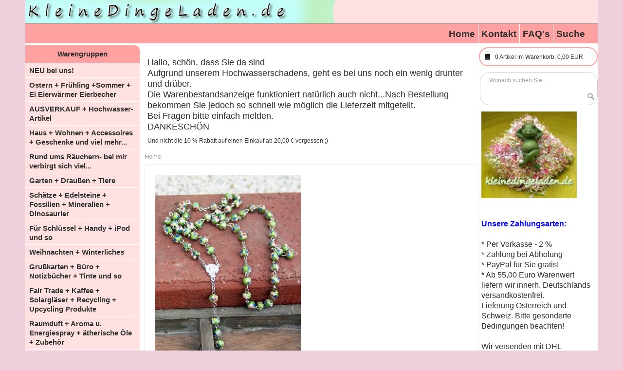

--- FILE ---
content_type: text/html; charset=UTF-8
request_url: https://www.kleinedingeladen.de/96002-rosenkranz--cloisonne.html
body_size: 8986
content:
<!DOCTYPE html PUBLIC "-//W3C//DTD XHTML 1.0 Transitional//EN" "http://www.w3.org/TR/xhtml1/DTD/xhtml1-transitional.dtd">
<html xmlns="http://www.w3.org/1999/xhtml" xml:lang="de" lang="de">
<head>
	<meta http-equiv="Content-Type" content="text/html; charset=UTF-8" />
<meta name="viewport" content="width=device-width, initial-scale=1, maximum-scale=1" />
<meta name="generator" content="GS ShopBuilder Pro Plus 18 18.0.0.1145 (Experience/Light red) , Copyright (c) 2026 by GS Software AG, Münster (www.gs-shopbuilder.de) - You are not allowed to remove this copyright notice!" />
<meta http-equiv="content-language" content="de" />
<meta name="robots" content="INDEX,FOLLOW,ALL" />
<meta name="description" content="Sehr aufwendig gearbeiteter Rosenkranz mit Cloisonne Perlen und Kreuz." />
<meta name="keywords" content="Rosenkranz, Rosenkranz                         " />
<meta http-equiv="pragma" content="cache" />
<meta name="language" content="de" />
<meta name="author" content="Helmut Gruber" />
<meta name="publisher" content="kleinedingeladen.de" />
<meta http-equiv="reply-to" content="info@kleinedingeladen.de" />
<meta name="audience" content="all" />
<meta name="page-type" content="Productinfo" />
<meta name="page-topic" content="Geschenke" />
<meta name="creation_date" content="2009-10-31" />
<meta name="revisit-after" content="20 days" />
	<title>Rosenkranz  Cloisonne  - www.kleinedingeladen.de Geschenke und viel mehr</title>
	<link rel="stylesheet" type="text/css" href="template/css/menu.css" media="all" /><!--!!!-->
	<link rel="stylesheet" type="text/css" href="template/css/jquery.fancybox.css" media="all" /><!--!!!-->
	<link rel="stylesheet" type="text/css" href="template/css/em_productlabels.css" media="all" /><!--!!!-->
	<link rel="stylesheet" type="text/css" href="template/css/print.css" media="print" /><!--!!!-->
	<link rel="stylesheet" type="text/css" href="template/css/colors.css" media="all" /><!--!!!-->
	<link rel="stylesheet" type="text/css" href="template/css/layout.css" media="all" /><!--!!!-->
	<!--Platz fuer globale JavaScript-Variablen-->
	<script type="text/javascript" src="js/preloading.js.php" charset="utf-8"></script>
	
	<script type="text/javascript" charset="UTF-8">
		var ADAPT_CONFIG = {
			path: "template/css/",
			dynamic: true,
			range: [
			'0px    to 768px  = mobile.css',
			'768px  to 960px  = 768-mobile.css',
			'960px  to 1200px = 960.css',
			'1200px to 1440px = 1200.css',
			'1440px to 1680px = 1440.css',
			'1680px to 1920px = 1680.css',
			'1920px to 2560px = 1920.css',
			'2560px to 2880px = 2560.css',
			'2880px to 5120px = 2880.css',
			'5120px to 99999px = 5120.css'
			]
		};
	</script>
	<script type="text/javascript" charset="UTF-8">
		//<![CDATA[   
		var isMobile = /iPhone|iPod|iPad|Phone|Mobile|Android|hpwos/i.test(navigator.userAgent);
		var isPhone = /iPhone|iPod|Phone|Android/i.test(navigator.userAgent);
		var product_zoom = null;
		var urlsite = '';
		var AJAXCART_AUTOCLOSE = 5;
		var FREEZED_TOP_MENU = 0;
		var boxwide_v = 'wide';
		//]]>
	</script>
	
	<script type="text/javascript" src="js/jquery-3.1.1.min.js" charset="utf-8"></script>
	<script type="text/javascript" src="js/shopengine.js" charset="utf-8"></script>
	<script type="text/javascript" src="js/prototype.js" charset="utf-8"></script><!--!!!-->
	<script type="text/javascript" src="js/validation.js" charset="utf-8"></script><!--!!!-->
	<script type="text/javascript" src="js/js.js" charset="utf-8"></script><!--!!!-->
	
	<script type="text/javascript">
		jQuery(function($) {
			if(isMobile == true){
				$('#top_cart').attr('href','javascript:void(0)');
				$("#top_cart").click(
					function( event ){
						$('#block-cart').slideToggle();
						$('#top-links').slideUp();
					}
				);
			}else{
				$('#top_cart')
				.bind('mouseover', showmenu)
				.bind('click', showmenu)
				.bind('mouseout', hidemenu);
				$('#block-cart')
				.bind('mouseover', showmenu)
				.bind('click', hidemenu)
				.bind('mouseout', hidemenu);
			}
			var timeout = null;
			function hidemenu() {
				if (timeout)
					clearTimeout(timeout);
				timeout = setTimeout(function() {
					timeout = null;
					$('#block-cart').slideUp();
					$('#top_cart').removeClass('over');
				}, 200);
			}
			function showmenu() {
				if (timeout)
					clearTimeout(timeout);
				timeout = setTimeout(function() {
					timeout = null;
					$('#block-cart').slideDown();
					$('#top_cart').addClass('over');
				}, 200);
			}
		});
	</script>
</head>
<!-- Don't remove these lines!!!-->
<!-- Diese Zeilen nicht entfernen!!!-->
<script type="text/javascript" src="js/customerfuncs.js"></script>
<script type="text/javascript" src="js/jquery.elevatezoom.min.js"></script>
<!-- End -->
<body>
<div class="wrapper ">
	<noscript>
		<div class="global-site-notice noscript">
			<div class="notice-inner">
				<p>
					<strong>Der Onlineshop benötigt JavaScript um zu funktionieren.<br />Bitte aktivieren Sie JavaScript in Ihren Browser-Einstellungen.<br /></strong>
				</p>
			</div>
		</div>
	</noscript>
	<div class="page three-columns">
		<div class="bkg_header_top shoplogo">
			<div class="container_24 container_header_top cust_menu">
				<div class="grid_24">
					<div class="header_top">
						<a href="index.php?page=main" title="www.kleinedingeladen.de Geschenke und viel mehr" class="logo">
	<strong>www.kleinedingeladen.de Geschenke und viel mehr</strong>
	<img class="gs_shoplogo" src="images/KleinedingeladenLogo.gif" alt="www.kleinedingeladen.de Geschenke und viel mehr" />
</a>
					</div>
				</div>
				<div class="clear"></div>
			</div>
		</div>
		<div class="bkg_header_top">
			<div class="container_24 container_header_top">
				<div class="grid_24">
					<div class="header_top">
						<div class="grid_24 omega">
							<ul class="links">
	<li class="first"><a href="index.php?page=main" title="Home">Home</a></li>
<li class=""><a href="index.php?page=contact" title="Kontakt">Kontakt</a></li>
<li class=""><a href="index.php?page=faq" title="FAQ's">FAQ's</a></li>
<li class=""><a href="index.php?page=extendedsearch" title="Suche">Suche</a></li>

</ul>
						</div>
						<div class="clear"></div>
					</div>
				</div>
				<div class="clear"></div>
			</div>
		</div>
		<div class="bkg_header_top cust_menu">
			<div class="container_24 container_header_top cust_menu">
				<div class="grid_24">
					<div class="header_top">
						
					</div>
				</div>
				<div class="clear"></div>
				<div class="minibasket-mobile">
					<div class="div_link-cart">
	<div class="div_link-cart_inner">
		<a href="index.php?page=basket" id="top_cart" class="top_cart">
			<p class="text_top_cart">
				<span class="icon i-cart">icon</span>
				<span id="id_basket_icounts" class="cartqty">0</span>
				<span class="txtcart"> Artikel im Warenkorb:</span>
				<span id="id_basket_total" class="cartvalue">0,00 EUR</span>
			</p>
		</a>
		<div class="block block-cart" id="block-cart" style="display: none;">
			<div id="gs_minibasket_items" class="block-content">
				<p class="empty">Keine Artikel im Warenkorb</p>

			</div>
		</div>
	</div>
</div>
				</div>
			</div>
		</div>
		<div class="main-container">
			<div class="container_24 ">
				
				<!--Begin Productgroupcontent-->
				<div class="grid_5 col-left sidebar">
					<div class="menu-title" id="displayMenu_6_8885"><a href="#">Warengruppen</a><span class="option">nav</span></div><div class="em_nav" id="toogle_menu_6_8885"><ul class="vnav megamenu"><li class="menutitle"><span>Warengruppen</span></li><li class="menu-item-link menu-item-depth-0 m_icon1 menu-item-parent last"><a href="neu-bei-uns!.html" title="NEU bei uns!"><span>NEU bei uns!</span></a></li><li class="menu-item-link menu-item-depth-0 m_icon2 menu-item-parent last"><a href="ostern--fruehling.html" title="Ostern + Frühling +Sommer + Ei Eierwärmer Eierbecher"><span>Ostern + Frühling +Sommer + Ei Eierwärmer Eierbecher</span></a><ul style="" class="menu-container" id="submenucont_199"><li class="menu-item-text menu-item-depth-1"><ul class="em-catalog-navigation vertical" id="submenu_199"></ul></li></ul>
</li><li class="menu-item-link menu-item-depth-0 m_icon3 menu-item-parent last"><a href="-ausverkauf--angebote.html" title=" AUSVERKAUF + Hochwasser-Artikel"><span> AUSVERKAUF + Hochwasser-Artikel</span></a><ul style="" class="menu-container" id="submenucont_376"><li class="menu-item-text menu-item-depth-1"><ul class="em-catalog-navigation vertical" id="submenu_376"></ul></li></ul>
</li><li class="menu-item-link menu-item-depth-0 m_icon4 menu-item-parent last"><a href="haus--wohnen--accessoires--geschenke-und-viel-mehr....html" title="Haus + Wohnen + Accessoires + Geschenke und viel mehr..."><span>Haus + Wohnen + Accessoires + Geschenke und viel mehr...</span></a><ul style="" class="menu-container" id="submenucont_77"><li class="menu-item-text menu-item-depth-1"><ul class="em-catalog-navigation vertical" id="submenu_77"></ul></li></ul>
</li><li class="menu-item-link menu-item-depth-0 m_icon5 menu-item-parent last"><a href="rund-ums-raeuchern--bei-mir-verbirgt-sich-viel....html" title="Rund ums Räuchern- bei mir verbirgt sich viel..."><span>Rund ums Räuchern- bei mir verbirgt sich viel...</span></a><ul style="" class="menu-container" id="submenucont_170"><li class="menu-item-text menu-item-depth-1"><ul class="em-catalog-navigation vertical" id="submenu_170"></ul></li></ul>
</li><li class="menu-item-link menu-item-depth-0 m_icon6 menu-item-parent last"><a href="garten--draussen--tiere.html" title="Garten + Draußen + Tiere"><span>Garten + Draußen + Tiere</span></a><ul style="" class="menu-container" id="submenucont_87"><li class="menu-item-text menu-item-depth-1"><ul class="em-catalog-navigation vertical" id="submenu_87"></ul></li></ul>
</li><li class="menu-item-link menu-item-depth-0 m_icon7 menu-item-parent last"><a href="schaetze--fossilien--mineralien--dinosaurier.html" title="Schätze + Edelsteine + Fossilien + Mineralien + Dinosaurier"><span>Schätze + Edelsteine + Fossilien + Mineralien + Dinosaurier</span></a><ul style="" class="menu-container" id="submenucont_139"><li class="menu-item-text menu-item-depth-1"><ul class="em-catalog-navigation vertical" id="submenu_139"></ul></li></ul>
</li><li class="menu-item-link menu-item-depth-0 m_icon8 menu-item-parent last"><a href="fuer-schluessel--handy--ipod-und-so.html" title="Für Schlüssel + Handy + iPod und so"><span>Für Schlüssel + Handy + iPod und so</span></a><ul style="" class="menu-container" id="submenucont_311"><li class="menu-item-text menu-item-depth-1"><ul class="em-catalog-navigation vertical" id="submenu_311"></ul></li></ul>
</li><li class="menu-item-link menu-item-depth-0 m_icon9 menu-item-parent last"><a href="weihnachten--winterliches.html" title="Weihnachten + Winterliches"><span>Weihnachten + Winterliches</span></a><ul style="" class="menu-container" id="submenucont_85"><li class="menu-item-text menu-item-depth-1"><ul class="em-catalog-navigation vertical" id="submenu_85"></ul></li></ul>
</li><li class="menu-item-link menu-item-depth-0 m_icon10 menu-item-parent last"><a href="buero--schreibtisch--aufbewahrung--tinte-und-so.html" title="Grußkarten + Büro + Notizbücher + Tinte und so"><span>Grußkarten + Büro + Notizbücher + Tinte und so</span></a><ul style="" class="menu-container" id="submenucont_302"><li class="menu-item-text menu-item-depth-1"><ul class="em-catalog-navigation vertical" id="submenu_302"></ul></li></ul>
</li><li class="menu-item-link menu-item-depth-0 m_icon11 menu-item-parent last"><a href="fair-trade.html" title="Fair Trade + Kaffee + Solargläser + Recycling +  Upcycling Produkte"><span>Fair Trade + Kaffee + Solargläser + Recycling +  Upcycling Produkte</span></a><ul style="" class="menu-container" id="submenucont_321"><li class="menu-item-text menu-item-depth-1"><ul class="em-catalog-navigation vertical" id="submenu_321"></ul></li></ul>
</li><li class="menu-item-link menu-item-depth-0 m_icon12 menu-item-parent last"><a href="raumduft--aroma-u.-energiespray--aetherische-oele--zubehoer.html" title="Raumduft + Aroma u. Energiespray + ätherische Öle + Zubehör"><span>Raumduft + Aroma u. Energiespray + ätherische Öle + Zubehör</span></a><ul style="" class="menu-container" id="submenucont_169"><li class="menu-item-text menu-item-depth-1"><ul class="em-catalog-navigation vertical" id="submenu_169"></ul></li></ul>
</li><li class="menu-item-link menu-item-depth-0 m_icon13 menu-item-parent last"><a href="christliches--erstkommunion-.html" title="Trauer + Christliches + Erstkommunion "><span>Trauer + Christliches + Erstkommunion </span></a><ul style="" class="menu-container" id="submenucont_67"><li class="menu-item-text menu-item-depth-1"><ul class="em-catalog-navigation vertical" id="submenu_67"></ul></li></ul>
</li><li class="menu-item-link menu-item-depth-0 m_icon14 menu-item-parent last"><a href="fussball.html" title="Fußball"><span>Fußball</span></a></li><li class="menu-item-link menu-item-depth-0 m_icon15 menu-item-parent last"><a href="baby--kinder--spiele--basteln..html" title="Spielwaren + Basteln + Outdoor Fun + Pflanzen DIY-Boxen"><span>Spielwaren + Basteln + Outdoor Fun + Pflanzen DIY-Boxen</span></a><ul style="" class="menu-container" id="submenucont_151"><li class="menu-item-text menu-item-depth-1"><ul class="em-catalog-navigation vertical" id="submenu_151"></ul></li></ul>
</li><li class="menu-item-link menu-item-depth-0 m_icon16 menu-item-parent last"><a href="tierisches.html" title="Für Tier-Liebhaber Elefant + Katze usw"><span>Für Tier-Liebhaber Elefant + Katze usw</span></a><ul style="" class="menu-container" id="submenucont_478"><li class="menu-item-text menu-item-depth-1"><ul class="em-catalog-navigation vertical" id="submenu_478"></ul></li></ul>
</li><li class="menu-item-link menu-item-depth-0 m_icon17 menu-item-parent last"><a href="bad-wellness--gesundheit-meditation--yoga--engel-und-mehr.html" title="Bad, Wellness + Gesundheit +Meditation + Yoga + Engel , Buddhas und mehr"><span>Bad, Wellness + Gesundheit +Meditation + Yoga + Engel , Buddhas und mehr</span></a><ul style="" class="menu-container" id="submenucont_128"><li class="menu-item-text menu-item-depth-1"><ul class="em-catalog-navigation vertical" id="submenu_128"></ul></li></ul>
</li><li class="menu-item-link menu-item-depth-0 m_icon18 menu-item-parent last"><a href="rund-um-die-kerze--teelichtkerzen--windlichter--laternen.html" title="Rund um die Kerze + Teelichtkerzen + Windlichter + Laternen"><span>Rund um die Kerze + Teelichtkerzen + Windlichter + Laternen</span></a><ul style="" class="menu-container" id="submenucont_144"><li class="menu-item-text menu-item-depth-1"><ul class="em-catalog-navigation vertical" id="submenu_144"></ul></li></ul>
</li><li class="menu-item-link menu-item-depth-0 m_icon19 menu-item-parent last"><a href="paprcuts-angebote!!!.html" title="Paprcuts Angebote!!!"><span>Paprcuts Angebote!!!</span></a><ul style="" class="menu-container" id="submenucont_505"><li class="menu-item-text menu-item-depth-1"><ul class="em-catalog-navigation vertical" id="submenu_505"></ul></li></ul>
</li><li class="menu-item-link menu-item-depth-0 m_icon20 menu-item-parent last"><a href="star-wars--minecraft--harry-potter-und-mehr.html" title="STAR WARS + Harry Potter + Disney + weitere Fanartikel"><span><img class="gs_mmmain_img" src="images/groups/small/monopolymandalorianthechild.jpg" alt="STAR WARS + Harry Potter + Disney + weitere Fanartikel" title="STAR WARS + Harry Potter + Disney + weitere Fanartikel" />STAR WARS + Harry Potter + Disney + weitere Fanartikel</span></a><ul style="" class="menu-container" id="submenucont_253"><li class="menu-item-text menu-item-depth-1"><ul class="em-catalog-navigation vertical" id="submenu_253"></ul></li></ul>
</li><li class="menu-item-link menu-item-depth-0 m_icon21 menu-item-parent last"><a href="sprueche-der-letzten-wochen.html" title="Sprüche der letzten Wochen"><span>Sprüche der letzten Wochen</span></a></li><li class="menu-item-link menu-item-depth-0 m_icon22 menu-item-parent last"><a href="aktuelles.html" title="Über uns + Aktuelles + Gratis Artikel für Sie"><span>Über uns + Aktuelles + Gratis Artikel für Sie</span></a><ul style="" class="menu-container" id="submenucont_646"><li class="menu-item-text menu-item-depth-1"><ul class="em-catalog-navigation vertical" id="submenu_646"></ul></li></ul>
</li><li class="menu-item-link menu-item-depth-0 m_icon23 menu-item-parent last"><a href="vatertag.html" title="Vatertag"><span>Vatertag</span></a></li></ul></div>
<script type="text/javascript">
	function toogleMenuPro_6_8885()
	{
		var $=jQuery;
		var container = $("#toogle_menu_6_8885");
		var textClick = $("#displayMenu_6_8885");
		if($("body").hasClass("adapt-0")==true || isMobile == true)
		{
			textClick.show();
			container.hide();
			textClick.unbind('click');
			textClick.bind('click',function()
			{
				container.slideToggle();
			});
		}
		else
		{
			textClick.hide();
			container.show();
		}
	};
			
	jQuery(document).ready(function()
	{
		toogleMenuPro_6_8885();
	});
			
	jQuery(window).bind('emadaptchange orientationchange', function()
	{
		toogleMenuPro_6_8885();
	});
</script>

					<div class="clear"></div>
					<div class="menu-title" id="displayMenu_6_4711">
	<a href="#">Shopinfos</a><span class="option">nav</span>
</div>
<div class="em_nav" id="toogle_menu_6_4711">
	<ul class="vnav megamenu">
		<li class="menutitle">
			<span>
				Shopinfos
			</span>
		</li>
		<li class="menu-item-link menu-item-depth-0 m_icon menu-item-parent last"><a href="index.php?page=cond" title="Versand"><span>Versand</span></a></li><li class="menu-item-link menu-item-depth-0 m_icon menu-item-parent last"><a href="index.php?page=privacy" title="Datenschutzerklärung"><span>Datenschutzerklärung</span></a></li><li class="menu-item-link menu-item-depth-0 m_icon menu-item-parent last"><a href="index.php?page=conditions" title="AGB"><span>AGB</span></a></li><li class="menu-item-link menu-item-depth-0 m_icon menu-item-parent last"><a href="index.php?page=paymentinfo" title="Zahlungsarten"><span>Zahlungsarten</span></a></li><li class="menu-item-link menu-item-depth-0 m_icon menu-item-parent last"><a href="index.php?page=right_of_revocation" title="Widerrufsbelehrung"><span>Widerrufsbelehrung</span></a></li><li class="menu-item-link menu-item-depth-0 m_icon menu-item-parent last"><a href="index.php?page=modelwithdrawalform" title="Muster-Widerrufsformular"><span>Muster-Widerrufsformular</span></a></li><li class="menu-item-link menu-item-depth-0 m_icon menu-item-parent last"><a href="index.php?page=imprint" title="Impressum"><span>Impressum</span></a></li>
	</ul>
</div>
<script type="text/javascript">
	function toogle_menu_6_4711()
	{
		var $=jQuery;
		var container = $("#toogle_menu_6_4711");
		var textClick = $("#displayMenu_6_4711");
		if($("body").hasClass("adapt-0")==true || isMobile == true)
		{
			textClick.show();
			container.hide();
			textClick.unbind('click');
			textClick.bind('click',function()
			{
				container.slideToggle();
			});
		}
		else
		{
			textClick.hide();
			container.show();
		}
	};
			
	jQuery(document).ready(function()
	{
		toogle_menu_6_4711();
	});
			
	jQuery(window).bind('emadaptchange orientationchange', function()
	{
		toogle_menu_6_4711();
	});
</script>
					<div class="clear"></div>
					
					<div class="view-desktop">
						
						<div class="widget widget-static-block">
	<div class="box prewrap"><div id="shopauskunft-widget_wrapper">
	<script src="https://apps.shopauskunft.de/seal_defer/4dac689a4147017061b743df53311917.js" defer="defer"></script>
</div><br><br><a title="Bewertungen und Erfahrungen zu kleinedingeladen.de" href="https://www.webwiki.de/kleinedingeladen.de"><img src="https://www.webwiki.de/etc/rating/widget/594987253/kleinedingeladen-de-bewertung-round-150.png" alt="Bewertungen zu kleinedingeladen.de" /></a></div>
</div>
					</div>
				</div>
				<div class="grid_14 col-main">
					<div class="view-desktop">
						
						<div class="widget widget-static-block">
	<div class="box prewrap"><h3>Hallo, schön, dass Sie da sind<br>
Aufgrund unserem Hochwasserschadens, geht es bei uns noch ein wenig drunter und drüber.<br>
Die Warenbestandsanzeige funktioniert natürlich auch nicht...Nach Bestellung bekommen Sie jedoch so schnell wie möglich die Lieferzeit mitgeteilt.<br> Bei Fragen bitte einfach melden.<br>
DANKESCHÖN<br></h3>Und nicht die 10 % Rabatt auf einen Einkauf ab 20,00 € vergessen ;)</div>
</div>
					</div>
					<div class="product-view">
						<!--Begin Breadcrumbnavi-->
						<div class="breadcrumbs">
	<ul>
		<li class="home">
			<a href="index.php?page=main" title="Gehe zu Home">Home</a>
			
		</li>
		
	</ul>
</div>
						<!--End Breadcrumbnavi-->
						<div class="product-essential">
	<form action="#" method="post" id="product_addtocart_form">
		<input name="form_key" value="" type="hidden">
		<div class="no-display">
			<input name="product" value="52" type="hidden">
			<input name="related_product" id="related-products-field" value="" type="hidden">
		</div>
		<div class="product-img-box">
			<img class="zoom-image" id="img_1" src="images/big/047_kopie.jpg" data-zoom-image="images/huge/047_kopie.jpg" alt="Rosenkranz  Cloisonne" title="Rosenkranz  Cloisonne" />
			<div id="gallery_1">
	<a href="#" data-image="images/big/047_kopie.jpg" data-zoom-image="images/huge/047_kopie.jpg">
	<img id="img_1" src="images/small/047_kopie.jpg" alt="Rosenkranz  Cloisonne" title="Rosenkranz  Cloisonne" />
</a>


</div>


		</div>
		<div class="product-shop">
			
			
			<div class="product-name">
				<h1>Rosenkranz  Cloisonne</h1>
			</div>
			<!--product sku-->
			<p class="sku">96002</p>
			<script language="javascript">
				jQuery(document).ready(function() {
					jQuery(".gs_emailfuncs").fancybox({
						maxWidth	: 800,
						maxHeight	: 600,
						fitToView	: false,
						width		: '70%',
						height		: '70%',
						autoSize	: false,
						closeClick	: false,
						openEffect	: 'none',
						closeEffect	: 'none'
					});
				});
				/*jQuery(document).ready(function() {
					jQuery(".gs_zoomfunc").fancybox({
						maxWidth	: '95%',
						maxHeight	: '95%',
						fitToView	: true,
						width		: '90%',
						height		: '90%',
						autoSize	: false,
						closeClick	: true,
						openEffect	: 'none',
						closeEffect	: 'none'
					});
				});*/
			</script>
			
            
			<div class="short-description">
				<span>Beschreibung</span>
				<div class="std">
					Sehr aufwendig gearbeiteter Rosenkranz mit Cloisonne Perlen und Kreuz. Gesamtlänge ca. 53 cm, apfelgrün, farbig verziert.
<br><h5>Sie suchen einen bestimmten Rosenkranz?<br>
Bitte sprechen Sie uns an. Es gibt eine große Auswahl an verschiedenen Materialien, Formen...Gerne können wir Ihnen Ihren Wunsch-Rosenkranz bestellen. Auch zur Ansicht bei uns im Laden.</h5>
				</div>
			</div>
			
			
			<!--
			<div class="widget widget-static-block ">
				<div class="box">
					<p>Sample Block Here ...</p>
					<p>This is a sample content in position Alert Url. You can add your own content by insert widget into position Alert Url</p>
				</div>
			</div>
			-->
			<!--p class="availability in-stock">Availability: <span>In stock</span></p>
			<p class="availability out-of-stock">Availability: <span>Out of stock</span></p-->
			<div class="price-box t-left">
	<span style="display: block"></span>
	
	<span class="regular-price">
		<span class="price">12,90 EUR</span>
	</span>
	<div class="clear"></div>
	<div style="display: none;">
		<span class="gs_billingperiod">&nbsp;</span>
		<span class="gs_trialperiod">&nbsp;</span>
		<span class="gs_aftertrial">
			<span>&nbsp;&nbsp;&nbsp;</span><div class="clear"></div>
			<span>&nbsp;</span><div class="clear"></div>
			<span>&nbsp;&nbsp;</span><div class="clear"></div>
			<span>&nbsp;</span>
		</span>
	</div>
	<span style="display: none;">
		<span style="display: none;">  = </span>
	</span>
	<span style="display: none;">
		
	</span>
</div>
            inkl. MwSt. zzgl. <a href="JavaScript:displaydelivery();">Versandkosten</a>
			
			
			
			<div class="add-to-box">
				<div class="add-to-cart">
	<div class="gs-float-left">
		<label for="qty">Menge</label>
		<div class="qty-ctl">
			<button title="Menge verringern" onclick="changeQty(0); return false;" class="decrease">decrease</button>
		</div>
		<input name="qty" id="qty" maxlength="5" onchange="document.getElementById('errbox').className='no-display';" value="1" title="Menge" class="input-text qty" type="text">
		<div class="qty-ctl">
			<button title="Menge erhöhen" onclick="changeQty(1); return false;" class="increase">increase</button>
		</div>
	</div>
	
	<div class="no-display">
		Bitte wählen Sie das gewünschte Zahlungsintervall
		<ul class="form-list">
			<li class="fields">
				<div class="input-box">
					<select name="billingfrequency" id="billingfrequency" class="required-entry">
						
					</select>
				</div>
			</li>
		</ul>
	</div>
	<button type="button" title="In den Warenkorb legen" class="button btn-cart" onclick="new_add_to_basket(2143);">
		<span><span>In den Warenkorb legen</span></span>
	</button>
</div>
<div class="clear"></div>
<p id="errbox" class="no-display"></p>
<script type="text/javascript">
	function changeQty(increase) {
		var qty = parseInt($('qty').value);
		if ( !isNaN(qty) ) {
			qty = increase ? qty+1 : (qty>1 ? qty-1 : 1);
			$('qty').value = qty;
		}
		else{
			$('qty').value = 1;
		}
		document.getElementById('errbox').className='no-display';
	}
</script>
				<ul class="add-to-links">
	
	
	
	
</ul>
			</div>
			
            
			
			
			
			<!--
			<div class="widget widget-static-block ">
				<div class="box">
					<p>Sample Block Here ...</p>
					<p>This is a sample content in position Product View Short Description After. You can add your own content by insert widget into position Product View Short Description After</p>
				</div>
			</div>
			-->
		</div>
		<div class="clearer"></div>
	</form>
</div>

						<div class="product-collateral">
	<div style="no-display">
		<div class="short-description">
			<span>Ausführliche Beschreibung</span>
			<div class="std">
				
			</div>
		</div>
	</div>
	
	<div style="">
		<div class="short-description">
			<span>Hersteller</span>
			<table id="product-attribute-specs-table" class="data-table">
				<colgroup>
					<col width="25%">
					<col>
				</colgroup>
				<tbody>
					<tr class="first even">
	<th class="label">Hersteller</th>
	<td class="data last">Wandera GmbH</td>
</tr><tr class="last odd">
	<th class="label">Herstellernummer</th>
	<td class="data last">101003-054-0</td>
</tr>
				</tbody>
			</table>
			<script type="text/javascript">
				decorateTable('product-attribute-specs-table')
			</script>
		</div>
	</div>
	<div style="display: none;">
		<div class="short-description">
			<span>Downloads</span>
			<div class="gs-downloads-table">
				
			</div>
		</div>
	</div>
	<div style="display: none;">
		<div class="widget widget-static-block ">
			<div class="short-description">
				<span></span>
				<div class="std">
					
				</div>
			</div>
		</div>
	</div>
	<div style="">
		<div class="widget widget-static-block ">
			<div class="short-description">
				<span></span>
				<div class="std">
					<i>Sie haben Ihren Wunsch-Rosenkranz nicht gefunden? Wir helfen auch gerne bei der Suche. info@kleinedingeladen.de
</i>
				</div>
			</div>
		</div>
	</div>
</div>
						
						
						
						<script type="text/javascript">
							//<![CDATA[
							jQuery(window).on('load', function() {
								setTimeout(function() {
									timeout = null;
									EM.tools.decorateProductCollateralTabs();
								}, 200);
							});
							//]]>
						</script>
					</div>
					<div class="widget widget-static-block ">
						
					</div>
					<div class="view-mobile">
						
						<div class="widget widget-static-block">
	<div class="box prewrap"><h3>Hallo, schön, dass Sie da sind<br>
Aufgrund unserem Hochwasserschadens, geht es bei uns noch ein wenig drunter und drüber.<br>
Die Warenbestandsanzeige funktioniert natürlich auch nicht...Nach Bestellung bekommen Sie jedoch so schnell wie möglich die Lieferzeit mitgeteilt.<br> Bei Fragen bitte einfach melden.<br>
DANKESCHÖN<br></h3>Und nicht die 10 % Rabatt auf einen Einkauf ab 20,00 € vergessen ;)</div>
</div>
					</div>
					
					<div class="widget widget-static-block">
	<div class="box prewrap">Wichtiger Hinweis!<br>
Sollten Aussagen über einzelne Produkte Verwendung finden, die bestimmte Wirkungen der Waren andeuten, wird ausdrücklich klargestellt, dass mit diesen Aussagen keine Wirkungen im naturwissenschaftlichen Sinne angekündigt werden. Es handelt sich um Hinweise auf Verwendung der Produkte im traditionellen, überlieferten Sinne.</div>
</div>
				</div>
				<div class="grid_5 col-right sidebar omega">
					
					<div class="minibasket-desktop">
						<div class="div_link-cart">
	<div class="div_link-cart_inner">
		<a href="index.php?page=basket" id="top_cart" class="top_cart">
			<p class="text_top_cart">
				<span class="icon i-cart">icon</span>
				<span id="id_basket_icounts" class="cartqty">0</span>
				<span class="txtcart"> Artikel im Warenkorb:</span>
				<span id="id_basket_total" class="cartvalue">0,00 EUR</span>
			</p>
		</a>
		<div class="block block-cart" id="block-cart" style="display: none;">
			<div id="gs_minibasket_items" class="block-content">
				<p class="empty">Keine Artikel im Warenkorb</p>

			</div>
		</div>
	</div>
</div>
					</div>
					<div class="clear"></div>
					<form id="search_mini_form" action="index.php?page=shopsearch" method="post">
	<div class="form-search">
		<label for="search">Suche:</label>
		<div class="input_search">
			<input autocomplete="off" id="search" name="search" value="" class="input-text" maxlength="128" type="text">
			<div style="display: none;" id="search_autocomplete" class="search-autocomplete"></div>
			<script type="text/javascript">
				//<![CDATA[
				var searchForm = new Varien.searchForm('search_mini_form', 'search', 'Wonach suchen Sie...');
				//]]>
			</script>
		</div>
		<button type="submit" title="Suche" class="button">
			<span>
				<span>Suche</span>
			</span>
		</button>
	</div>
</form>
					<div class="clear"></div>
					
					
					<div class="view-mobile">
						
						<div class="widget widget-static-block">
	<div class="box prewrap"><div id="shopauskunft-widget_wrapper">
	<script src="https://apps.shopauskunft.de/seal_defer/4dac689a4147017061b743df53311917.js" defer="defer"></script>
</div><br><br><a title="Bewertungen und Erfahrungen zu kleinedingeladen.de" href="https://www.webwiki.de/kleinedingeladen.de"><img src="https://www.webwiki.de/etc/rating/widget/594987253/kleinedingeladen-de-bewertung-round-150.png" alt="Bewertungen zu kleinedingeladen.de" /></a></div>
</div>
					</div>
					<div class="widget widget-static-block">
	<div class="box prewrap"><img src="/images/Frosch.jpg" alt="Frosch" />
<h4><br>
<font color="blue"><b>Unsere Zahlungsarten:<br></b>
<br></font color="blue">
* Per Vorkasse - 2 %<br>
* Zahlung bei Abholung<br>
* PayPal für Sie gratis!<br>
* Ab 55,00 Euro Warenwert<br>
liefern wir innerh. Deutschlands versandkostenfrei. <br>

Lieferung Österreich und Schweiz.
Bitte gesonderte Bedingungen beachten!<br>
<br>
Wir versenden mit DHL<br>
Go Green Plus. - Das Plus für die Umwelt.<br>
NEU! Versand auch an Packstationen und<br>
Postfilialen möglich.<br><br>
<head>
<script
src="https://www.paypal.com/sdk/js?client-id=AR50iylDyevhjw6MLvTxATOtXsO2M3OdW7QjdEnnqV3V9fPSJtDKM5XtD7POz-McOywRKn8sQGLrlUWm&currency=EUR&components=messages"
data-namespace="PayPalSDK">
</script></head>
<div
    data-pp-message
    data-pp-style-layout="text"
    data-pp-style-logo-type="inline"
    data-pp-style-text-color="black"
    data-pp-amount="ENTER_VALUE_HERE">
</div></body>
     
</font></h4>
<br>

<br>
<br>

</div>
</div>
					<div class="widget widget-static-block">
	<div class="box prewrap"><body style="background:#EED0DC">

<k><b>Spruch der Woche</k></b><br>
Sei du selbst die Veränderung,<br>
die du dir wünscht für diese Welt.<br><i>
Mahatma Gandhi <br></i>


 <br>

<br>
 <br>
<br>

 

<h3>FRAGEN?<br>
Sehen Sie doch einmal<br>
bei unseren FAQ`s rein.<br>
Gerne sind wir auch persönlich für Sie da.<br>
<br></h3></font> 
<br>

</div>
</div>
				</div>
			</div>
		</div>
		<div class="main-container">
			<div class="container_24 ">
				<div class="clear"></div>
				<!--Begin Social-->
				<div class="widget widget-static-block ">
	<div class="footer_followus">
		<ul>
			<li><a class="twitter" href="http://twitter.com/home?status=https://www.kleinedingeladen.de/" target="_blank"><span class="gs_icon twitter">Twitter</span><span class="title">twitter</span></a></li> <li><a class="facebook" href="http://www.facebook.com/share.php?u=https://www.kleinedingeladen.de/" target="_blank"><span class="gs_icon facebook">Facebook</span><span class="title">facebook</span></a></li> 
		</ul>
	</div>
</div>

				<!--End Social-->
				<div class="clear"></div>
			</div>
		</div>
		<div class="bkg_footer_bottom">
			<div class="container_24 container_footer">
				<div class="grid_14">
					<div class="footer-container">
						<div class="footer">
							<address>
								<span>&nbsp;Just click and go selling.</span>
							</address>
						</div>
					</div>
					<p style="display: none;" id="back-top">
						<a title="Back To Top" href="#top">Back to Top</a>
					</p>
				</div>
				<div class="grid_10">
					<div class="widget widget-static-block ">
	<div class="payment_accept">
		<p>
			<a href="http://www.dhl.com" target="_blank"><span class="brand-logo dhl">dhl</span></a> 
<a href="http://www.paypal.com" target="_blank"><span class="brand-logo paypal">paypal</span></a> 
<a href="#" target="_blank"><span class="brand-logo other">other</span></a> 

		</p>
	</div>
</div>
				</div>
				<div class="clear"></div>
			</div>
		</div>
		<div class="">
			<div id="containerDiv" style="display: none;">
				<div class="ajaxcart">
					<img class="ajax_loading" id="ajax_loading" src="template/images/loading.gif" alt="">
					<div id="ajax_content" style="display:none">
						<div class="ajaxcart_row1 row1">
							<div id="ajax_image"></div>
						</div>
						<div class="row2">
							<a href="javascript:void(0);" id="closeLink" class="back"><span>Not Now</span><span class="emajc_num"></span></a>
							<a id="viewcart_button" href="javascript:void(0);" class="next" onclick="ajaxaddnext();"><span>Add to Cart</span></a>
							<a id="ajc_btn_checkout" class="next" href="#"><span>View cart &amp; checkout</span></a>
						</div>
					</div>
				</div>
			</div>
		</div>
	</div>
	<!--Begin Most Popular Keywords-->
	<!--End Most Popular Keywords-->
</div>
</body>
</html>
<script type="text/javascript" src="js/zoom.js"></script><Javascript>
IAW-1016625069
</Javascript><script type="text/javascript">
  window.cookieconsent_options = {
  message: 'Diese Website nutzt Cookies, um bestmögliche Funktionalität bieten zu können.',
  dismiss: 'Ok, verstanden',
  learnMore: 'Mehr Infos',
  link: 'https://www.kleinedingeladen.de/index.php?page=privacy',
  theme: 'dark-bottom'
 };
</script>
<script type="text/javascript" src="//s3.amazonaws.com/valao-cloud/cookie-hinweis/script.js"><script type="text/javascript" src="js/effects.js" charset="UTF-8"></script><!--!!!-->
<script type="text/javascript" src="js/form.js" charset="utf-8"></script><!--!!!-->
<script type="text/javascript" src="js/jquery-noconflict.js" charset="utf-8"></script><!--!!!-->
<script type="text/javascript" src="js/jquery.ba-hashchange.min.js" charset="utf-8"></script><!--!!!-->
<script type="text/javascript" src="js/ios-orientationchange-fix.js" charset="utf-8"></script><!--!!!-->
<script type="text/javascript" src="js/selectul.js" charset="utf-8"></script><!--!!!-->
<script type="text/javascript" src="js/chameleon.js" charset="utf-8"></script><!--!!!-->
<script type="text/javascript" src="js/adapt.js" charset="utf-8"></script><!--!!!-->
<script type="text/javascript" src="js/em_menu.js" charset="utf-8"></script><!--!!!-->
<script type="text/javascript" src="js/jquery.fancybox.pack.js" charset="utf-8"></script><!--!!!-->
<script type="text/javascript" src="js/csslider_1.1.js" charset="utf-8"></script><!--!!!-->
<script type="text/javascript" src="js/hammer.min.js" charset="utf-8"></script><!--!!!-->

--- FILE ---
content_type: text/css
request_url: https://www.kleinedingeladen.de/template/css/colors.css
body_size: 9521
content:
/*TS: Hier sind alle Angaben zu Farben und Hintergrund-, Linien- und Schattenbeschaffenheit etc.
Also "normale" Angaben: background-color:...., color:..... UND:
border: back ...., border: #123456, background-image:...., box-shadow: .....
Breiten, Positionsangaben, Wiederholung usw. stehen hingegen in der layout.css!!!!
*/
/*===============Begin Main-Template-Colors====================*/
@import "maincolors.css";
/*===============End Main-Template-Colors====================*/
a { color:#505050; }
ul.tick li{ background:url(../images/icons.png) -492px 8px no-repeat; }
ul ul,
ol ol,
ul ol,
ol ul { color:#505050; }
ul.products-grid,
ul.products-list{ border: none; }
ul.form-list { border: none; }
dt { color:#505050; }
dd { color:#505050; }
code { color:#505050; }
blockquote { color:#505050; }
p.required{ color:#fc0b2d; }
hr { 
	border: none;
	border-top: 1px solid #e6e6e6; 
}
input,select,textarea,button { color:#000000; }
button.button::-moz-focus-inner { border: none; }
fieldset { border: none; }
.primary { color:#191919; }
.normal { color:#505050; }
.secondary { color:#a0a0a0; }
.secondary2{color:#a7b500; }
.desc .link-learn { color:#6ad98a; }
.product-options dt label { color:#191919; }
.box {
	border: 1px solid transparent;
	box-shadow: none;
	-moz-box-shadow: none;
	-webkit-box-shadow: none;
}
.form-list label{ color:#191919; }
.form-list label em{ color:#ff3246; }
.form-list li.control label{ color:#505050; }
.page-title h1, .page-title h2, .page-title h3{ color:#191919; }
.product-SKU, .sku, .lb-sku, .product-code { color:#a0a0a0; }
.success-msg, .ok_box{ 
	background:#e1ffd8;
	color:#61c800;
	border:#61c800 1px dotted;
}
.catalogsearch-result-index .page-title h1{ border: none; }
.success-msg, .ok_box ul{ background:url(../images/i_msg-success.png) 20px center no-repeat; }
.success-msg, .ok_box span{ color:#61c800; }
.icon { background:url(../images/icons.png) no-repeat; }
.gs_icon { background:url(../images/gs_icons.png) no-repeat; }
.brand-logo { background:url(../images/logos.png) no-repeat; }
.ui-tabs .ui-tabs-nav li a { color:#1e1d1d; }
.product-view .description strong{margin-bottom:8px; color:#323232; }
.product-view .description .description-text p.text1{
	color:#7c97bf;
	border-left:2px solid #7c97bf; 
}
.data-table th { color:#191919; }
.data-table.cart-table thead{ border-right:1px solid transparent }
.data-table td { border: 1px solid #e6e6e6; }
.separator { color:#969696; }
.ratings-table th, .ratings-table td { color:#949393; }
input.input-text, select, textarea { 
	border: 1px solid #e6e6e6;
	color:#505050;
}
input.input-text, textarea{ background-color:transparent; }
.form-list li.additional-row{ border-top: 1px solid #e6e6e6; }
.buttons-set p.back-link,
.block-wishlist .link-cart,
#containerDiv .ajaxcart .row2 a,
button.button {
	background:#a9b600;
	color:#ffffff;
	border: 1px solid #a9b600;
}
button.pp_button {
	background-color: transparent;
	background: url(../images/checkout-logo-medium-de.png) no-repeat;
	color: #000000;
	border: none;
}
button.wp_button {
	background-color: transparent;
	background: url(../images/worldpay-logo.png) no-repeat;
	color:#000000;
	border: none;
}
button.sofort_button {
	background-color: transparent;
	background: url(../images/sofortueber.jpg) no-repeat;
	color:#000000;
	border: none;
}
button.paymorrow_button {
	background-color: transparent;
	background: url(../images/paymorrow.png) no-repeat;
	color:#000000;
	border: none;
}
button.saferpay_button {
	background-color: transparent;
	background: url(../images/saferpay.png) no-repeat;
	color:#000000;
	border: none;
}
.block-wishlist .link-cart,
button.button.btn-cart{ background:url(../images/icons.png) -72px -208px no-repeat; }
.block-wishlist .link-cart:hover,
button.button.btn-cart:hover{
	box-shadow:0 0 5px #fb687b;
	-moz-box-shadow:0 0 5px #fb687b;
	-webkit-box-shadow: 0 0 5px #fb687b;
}
.block-cart button.button{
	background:#a9b600;
	color:#ffffff;
	border: 1px solid #768000;
}
.tp-caption a.ss-button,
#review-buttons-container.buttons-set button.button,
.checkout-types button.button{
	background:#ff7b8f;
	color:#ffffff;
	border: 1px solid #ff2b4c;
}
.tp-caption a.ss-button{ background:#e11a4a; border:none; }
.buttons-set p.back-link a { color:#ffffff; }
.product-view .free-shipping p.h5{
	color:#7c97bf; 
	border-bottom:1px solid #7c97bf;
}
.product-name h3,
.product-name h4,
.product-name a { color:#191919; }
.products-grid-slider .product-name,
.products-list .product-name, .products-list .lb-product-name,
.products-grid .product-name{ color:#191919; }
.in-stock span, .products-grid .in-stock span, .products-list .in-stock span { color:#6ea406; }
.out-of-stock span{color:#6ea406; }
.price { color:#191919; }
.special-price .price{ color:#a7b500; }
.price-as-configured .price { color:#191919; }
.add-to-cart label { color:#191919; }
.review-product-view .product-review .product-details .product-name { color:#555454; }
.block-related .block-content p.block-subtitle{
	color:#a0a0a0;
	border-bottom: 1px solid #e6e6e6;
}
.block-related .block-content p.block-subtitle a{ color:#191919; }
.widget-products .products-grid .product-name a{ color:#191919; }
.arrow-box:before{ border: 3px solid transparent; border-left-color: #7c97bf; }
.bkg_header_top{ /*border-bottom: 1px solid #999999;*/ }
.header_top .welcome-msg{ color:#807e7e; }
.header_support > div{ color:#ffffff; }
.header_support > div span{ color:#a7b500; }
.form-language label{ color:#ffffff; }
.header_top ul.links li a{ color:#ffffff; }
.header_top ul.links li:after { background: #ffffff; }
.header_top ul.links li.last:after{ background:none; }
.header_top ul.links li a#link-account.over,
.header_top ul.header_topmenu li a:hover,
.header_top ul.links li a:hover{ color:#555555; }
.block-currency .block-content ul li a{ color:#ffffff; }
.block.block-currency .block-title span{ color:#ffffff; }
.block.block-currency .block-content:after{ background: #ffffff; }
.block-currency .block-content ul li a:hover,
.block-currency .block-content ul li.selected a{ color:#a7b500; }
.block-currency .block-title span{ color:#ffffff; }
.form-language:after { background: #ffffff; }
.form-language #select-language li a {
	color:#ffffff;
	background:none !important;
}
.form-language #select-language li.selected a,
.form-language #select-language li:hover a{ color:#a7b500; }
.header-bottom .toolbar-dropdown span.current{ color:#a7b500; }
.header_top .toolbar-dropdown span.current{
	border:none;
	color:#ffffff;
}
.form-search .input_cat select{ color:#ffffff; }
.form-search .input_cat select option{ background:#ffffff; }
.catsearch-dropdown span.current {
	background:#ffffff url("../images/btn-select.png") 95% 16px no-repeat;
	border: none;
	color:#323232;
}
.catsearch-dropdown ul{ border: 1px solid #cfcfcf; }
.catsearch-dropdown ul li {
	background-color:#ffffff;
	color:#323232;
}
.catsearch-dropdown ul li:hover {
	background-color:#ffffff;
	color:#a7b500;
}
.catsearch-dropdown ul li  a {
	color:#ffffff;
}
.form-search{
	background:none;
	border: 1px solid #cfcfcf;
	background:#ffffff;
	box-shadow: inset 0 0 5px #d6d6d6 ;
	-moz-box-shadow:inset 0 0 5px #d6d6d6;
	-webkit-box-shadow:inset 0 0 5px #d6d6d6;
}
.form-search .input_search{
	border-left: none;
	background-color: transparent;
	box-shadow: inset 2px 0 5px #d6d6d6;
	-moz-box-shadow:inset 2px 0 5px #d6d6d6;
	-webkit-box-shadow:inset 2px 0 5px #d6d6d6;
}
.form-search input.input-text {
	color:#a0a0a0;
	border:none;
	background-color:#ffffff;
}
.form-search .search-autocomplete ul {
	background-color: #ffffff;
	border: 1px solid #DDDDDD;
}
.form-search .search-autocomplete li.selected { background: none repeat scroll 0 0 #F7E8DD; }
.form-search .search-autocomplete li { border-bottom: 1px solid #DDDDDD; }
.form-search .search-autocomplete li.last{ border-bottom:none; }
.title-cart{ color:#d52101; }
.title-cart:before{ border: 4px solid transparent; border-top-color: #d52101; }
.div_link-cart_inner .top_cart{ color:#323232; }
.div_link-cart_inner .top_cart span{ color:#323232; }

.breadcrumbs li a{ color:#a0a0a0; }
.breadcrumbs li strong { color:#191919; }
.breadcrumbs li span{ background:url(../images/icon-breadcrumbs.png) 0 center no-repeat; }
.sidebar .em_nav{ background-color:#ffffff; }
.adapt-0 .sidebar .em_nav .menu-item-depth-0 .em-catalog-navigation.vertical li.level0,
.adapt-0 .sidebar .em_nav .menu-item-depth-0.menu-item-link,
.adapt-0 .em_nav .menu-item-depth-0.menu-item-link,
.adapt-0 .em_nav .menu-item-depth-0 .em-catalog-navigation li.level0,
.adapt-0 .em_nav .menu-item-depth-0 .em-catalog-navigation li.level0{ background-color:#ffffff; }
.adapt-0 .em_nav .menu-item-depth-0  .menu-container .em-catalog-navigation li.level0{ background-color:transparent; }

.adapt-1 .sidebar .em_nav .menu-item-depth-0 .em-catalog-navigation.vertical li.level0,
.adapt-1 .sidebar .em_nav .menu-item-depth-0.menu-item-link,
.adapt-1 .em_nav .menu-item-depth-0.menu-item-link,
.adapt-1 .em_nav .menu-item-depth-0 .em-catalog-navigation li.level0,
.adapt-1 .em_nav .menu-item-depth-0 .em-catalog-navigation li.level0{ background-color:#ffffff; }
.adapt-1 .em_nav .menu-item-depth-0  .menu-container .em-catalog-navigation li.level0{ background-color:transparent; }

.em_nav a.arrow span:before{
	border: 5px solid transparent;
	border-top-color:#ffffff;
}
.onlysubcats li{ border:1px #c5c5c5 solid; }
.onlysubcats li:hover{border:1px gray solid;}
#nav li.level0{ border-right: 1px solid #d6d6d6; }
.adapt-0 #nav li.level0,
#nav li.level0:hover,
#nav li.level0.last{ border-right: 1px solid transparent; }
#nav li a{ color:#323232; }
#nav > li:hover > a,
#nav > li:hover > dt a { color:#ffffff; }
#nav ul, #nav div {
	background:#ffffff; 
	box-shadow: 0 0 5px #c4c4c3;
	-moz-box-shadow: 0 0 5px rgba(196,196,195,1.00);
	-webkit-box-shadow: 0 0 5px rgba(196,196,195,1.00);
}
#nav ul li { border:none; }
#nav ul li a {
	border: none;
	color:#555555;
}
#nav ul li.active > a, 
#nav ul li.over > a ,
#nav ul li a:hover { color:#a7b500; }
.adapt-0 #nav ul li.active > a, 
.adapt-0 #nav ul li.over > a ,
.adapt-0 #nav ul li a:hover { color:#323232; }
.adapt-1 #nav ul li.active > a, 
.adapt-1 #nav ul li.over > a ,
.adapt-1 #nav ul li a:hover { color:#323232; }
.nav-container, .em_nav,
.adapt-0 .em-box-custom .bkg_container_menu,
.em-box-custom .container_menu,
.bkg_container_menu{ background-color:#ffffff; }
.nav-container, .em_nav,
.adapt-1 .em-box-custom .bkg_container_menu,
.em-box-custom .container_menu,
.bkg_container_menu{ background-color:#ffffff; }
.em-box-custom .container_menu,
.bkg_container_menu{ border-top: 1px solid #d6d6d6; }
.adapt-0 .em-box-custom .container_menu,
.em-box-custom .bkg_container_menu,
.adapt-0 .bkg_container_menu{ border-top: none; }
.adapt-1 .em-box-custom .container_menu,
.em-box-custom .bkg_container_menu,
.adapt-1 .bkg_container_menu{ border-top: none; }
.em_nav .menu-container{ color:#555555; }
.em_nav a { color:#323232; }
.hnav .menu-item-depth-0.menu-sub-link li.level0,
.hnav .menu-item-depth-0{border-right: 1px solid #d6d6d6;}
.hnav .menu-item-depth-0.menu-sub-link{ border:none}
.hnav .menu-item-depth-0.menu-sub-link li.level0:hover,
.hnav .menu-item-depth-0:hover{border-right: 1px solid #708074;}
.adapt-0 #nav ul li a { color:#323232; }
.adapt-0 .hnav .menu-item-depth-0{ border:none}
.adapt-0 #nav li a,
.adapt-0 .em_nav .menu-item-depth-0 > a,
.adapt-0 .em_nav .menu-item-depth-0 > .em-catalog-navigation > li > a { border: 1px solid #d6d6d6;}
.adapt-0 .em_nav .menu-container .em-catalog-navigation > li > a.arrow{ border-left:none !important}
.adapt-0 .em_nav .menu-item-depth-0 .em-catalog-navigation .level0 > a.arrow,
.adapt-0 .em_nav .menu-item-depth-0 > a.arrow{border-left: 1px solid #d6d6d6}
.adapt-0 .em_nav a.arrow span:before{ border:none; }
.adapt-0 .em_nav .menu-item-depth-0 .icon-menu{ border:none; }
.adapt-0 .nav-container,
.adapt-0 .em_nav{ border:none; }
.adapt-0 .mega-menu,
.adapt-0 .em_nav .vnav,.adapt-0 .menu-left { border:none; }
.adapt-0 .em-catalog-navigation li li span{ border:none !important}
.adapt-0 #nav li .level-top span{ border:none !important}
.adapt-0 .menu-container .em-catalog-navigation  li.parent{ background:none !important}
.adapt-1 #nav ul li a { color:#323232; }
.adapt-1 .hnav .menu-item-depth-0{ border:none}
.adapt-1 #nav li a,
.adapt-1 .em_nav .menu-item-depth-0 > a,
.adapt-1 .em_nav .menu-item-depth-0 > .em-catalog-navigation > li > a { border: 1px solid #d6d6d6;}
.adapt-1 .em_nav .menu-container .em-catalog-navigation > li > a.arrow{ border-left:none !important}
.adapt-1 .em_nav .menu-item-depth-0 .em-catalog-navigation .level0 > a.arrow,
.adapt-1 .em_nav .menu-item-depth-0 > a.arrow{border-left: 1px solid #d6d6d6}
.adapt-1 .em_nav a.arrow span:before{ border:none; }
.adapt-1 .em_nav .menu-item-depth-0 .icon-menu{ border:none; }
.adapt-1 .nav-container,
.adapt-1 .em_nav{ border:none; }
.adapt-1 .mega-menu,
.adapt-1 .em_nav .vnav,.adapt-1 .menu-left { border:none; }
.adapt-1 .em-catalog-navigation li li span{ border:none !important}
.adapt-1 #nav li .level-top span{ border:none !important}
.adapt-1 .menu-container .em-catalog-navigation  li.parent{ background:none !important}
.em_nav .list-img a{
	border:1px solid #e6e6e6;
	border-right:none;
	border-bottom:none;
}
.em_nav .widget-title h2,
.em_nav .widget .widget-title h2,
.em_nav h5, .em_nav .h5{ color:#191919; }
.em_nav h5.m-line{ border-top:1px solid #e6e6e6; }
.m-line{ border-top:1px solid #e6e6e6; }
.em_nav p.desc{ color:#555555; }
.block-specials ul li.item-slider{ border-top: 1px dotted #dcdcdc; }
.block-specials ul li.item-slider:first-child{border:1px solid transparent}
.block.block-layered-nav .block-content{ background-color:#fafafa; }
.block-layered-nav .block-subtitle {color:#969696; }
.block-layered-nav dt {
	color:#191919;
	border-top: 1px solid #e6e6e6;
}
.block-layered-nav dt:first-child{ border:none; }
.block-layered-nav dd li{ color:#a0a0a0; }
.block-layered-nav dd li label{ color:#505050; }
.block-layered-nav dd li a{ color:#505050}
.block-layered-nav dd li a .price{ color:#505050}
.block-specials .widget-title,
.block .block-title{ border-bottom: 1px solid #e6e6e6; }
.block-poll.block .block-subtitle{ color:#191919; }
.block-poll.block label{ color:#191919; }
.block.block-reorder .block-content li.item { border-top:1px dotted #c2c1c1}
.block.block-reorder .block-content li.item:first-child{border:none}
.block-wishlist .block-content li.item{ border-bottom: 1px solid #e6e6e6}
.block-wishlist .block-content li.item.last{ border-bottom: 1px solid #000000}
.sidebar .widget > .box{ border:none}
.sidebar .widget.callout_login{ border:none}
.sidebar .widget{
	/*border: 1px solid #e6e6e6;
	border-top: 1px solid #d6d6d6;*/
	border: 1px solid transparent;
}
.sidebar .widget.callout_login p{ color:#191919; }
.sidebar .widget .widget-title,
.sidebar .widget-recentreview-products .widget-title{ border-bottom: 1px solid #e6e6e6; }
.sidebar .products-grid li.item,
.sidebar .products-list li.item{ border-top:1px solid #e6e6e6; }
.sidebar .products-grid li.item:first-child,
.sidebar .products-list li.item:first-child{ border-top:none; }
.sidebar .widget-recentreview-products .products-grid li.item{ border-top:1px solid #e6e6e6; }
.sidebar .widget-recentreview-products .products-grid:first-child li.item{ border-top:none; }
.cart-table p{ color:#505050}
.cart-table.data-table .cart-price .price {color:#5d5b5b}
.cart input.qty { color:#191919; }
.cart-table tfoot td:first-child{ background:none}
.cart .totals-content,
.cart .discount,
.cart .shipping{
	border: 1px solid #e6e6e6;
	border-top: 1px solid #000000;
}
.crosssell{
	border: 1px solid #e6e6e6;
	border-top: 1px solid #000000;
}
.totals h2,
.cart .discount h2,
.cart .shipping h2,
.crosssell h2{
	color:#323232;
	border-bottom:1px solid #e6e6e6;
}
.cart .shipping-form p,
.cart .discount label{ color:#505050; }
#shopping-cart-totals-table td{ color:#191919; }
.cart .cart-collaterals .checkout-types a{ color:#5d5b5b; }
.toolbar{
	box-shadow:none;
	border: 1px solid #e6e6e6;
}
.toolbar .amount strong{ color:#505050; }
.toolbar .toolbar-switch.sort-by .toolbar-dropdown{ border-right:1px solid #e6e6e6; }
.sorter { color:#5d5b5b; }
.toolbar-bottom .toolbar{
	background:none;
	border:none;
}
.pager label, .limiter label, .sort-by label,
.view-mode label{ color:#191919; }
.view-mode strong.grid ,.view-mode .grid:hover {
	background-color:#333333;
	border-right:1px solid #333333;
	border-left:1px solid #333333;
}
.view-mode .grid, .view-mode .list {
	background:url(../images/icons.png) no-repeat scroll 0 0 transparent;
	border-right:1px solid #e6e6e6;
	border-left:1px solid #e6e6e6;
}
.view-mode strong.list,.view-mode .list:hover{
	background-color:#333333;
	border-right:1px solid #333333;
	border-left:1px solid #333333;
}
.pager .pages strong{color:#191919; }
.pager .pages li a{
	color:#191919;
	background:none;
}
.pages a.next{ background:url(../images/icons.png) -487px -54px no-repeat;}
.pages a.previous{ background:url(../images/icons.png) -463px -54px no-repeat;}
.no-rating, .ratings, .tags,
.ratings .rating-links{ margin-top:0px; color:#a0a0a0; }
.no-rating a, .ratings a, .tags a,
.ratings .rating-links a{ color:#a0a0a0}
.email-friend a{ color:#a0a0a0}
#containerDiv #close{ background:url(../images/btn-close.png) 0 0 no-repeat; }
#containerDiv .ajaxcart{border:none !important}
#containerDiv .ajaxcart{ box-shadow:0 0 10px #999999}
.product-view .product-name h1,
.product-view .product-shop .product-name h1 { color:#191919; }
.availability{ color:#6ad98a; }
.product-view .availability.in-stock{ color:#505050}
.product-view .box-collateral{
	border: 1px solid #e6e6e6;
	border-top: 1px solid #000000;
}
.product-view .ui-slider-tabs .box-collateral{ border:none; }
.product-view .tab_content .box-collateral{
	border:none;
	background:none;
}
.box-collateral h2{
	color:#323232;
	border-bottom:1px solid #e6e6e6;
}
.short-description h2{
	color:#323232;
	border-top: 1px solid #e6e6e6;
}
.product-view .product-img-box .more-views li:hover{border:1px solid #000000}
.product-view .box-tags .form-add label { color:#191919}
.product-view .box-tags h3{ color:#191919; }
.product-view .box-tags p.note{ color:#a0a0a0; }
#product-attribute-specs-table th{
	border:none;
	border-bottom: 1px solid #e6e6e6;
}
#product-attribute-specs-table tr.last th,
#product-attribute-specs-table tr.last td{ border:none}
#product-attribute-specs-table td{border:none; border-bottom: 1px solid #e6e6e6}
.product-img-box #zoom-btn{
	color:#191919;
	background:url("../images/icon_suche.png") 0 0 no-repeat transparent;
}
.product-view .box-reviews dt span{color:#191919}
.product-view .box-reviews dt:first-child{ border:none}
#review-form .data-table td{ color:#5d5b5b; }
#review-form .data-table tr.last td{ background:none}
#review-form .data-table tbody tr.last th{ background:none; }
#review-form .data-table thead th{
	color:#5d5b5b;
	background:none;
}
#review-form .data-table tbody th{ color:#949393; }
.box-tags .tags strong,
.box-tags .tags a { color:#1e1d1d; }
.order-info{ border: 1px solid #c2c1c1; }
.my-account{ border: 1px solid #e6e6e6; }
.box-address .box h3, 
.my-account .box-head h2{ color:#191919; }
.block-account .block-content li a,
.block-account .block-content li strong{ color:#191919; }
.my-account p.hello strong{color:#505050; }
.my-account p.text-color{color:#505050}
.my-account .dashboard{ color:#505050; }
.dashboard .box-tags,
.box-account.box-reviews,
.dashboard .box-info,
.dashboard .box-recent{ border-top: 1px solid #e6e6e6; }
.my-account h3.product-name,
.my-account h3.product-name a,
.my-account .box-reviews .number{ color:#191919}
.my-account .box-tags .number,
.my-account .box-tags h3.product-name,
.my-account .box-tags h3.product-name a{ color:#191919; }
.box-info .col2-set .col-1 .box,
.box-info .col2-set .col-2 .box{
	border-top:none !important;
	box-shadow:none;
	-moz-box-shadow:none;
	-webkit-box-shadow: none;
}
.box-info .box{
	box-shadow:none;
	-moz-box-shadow:none;
	-webkit-box-shadow: none;
}
.box-info h4, .box-info .col-1 h3, .box-info .col-2 h3{
	color:#191919;
	background:url(../images/line-edit.png) right center no-repeat;
}
.box-info .box-address .box-title a{ color:#6ad98a; }
.my-account .col2-set .box-content p a{ color:#6ad98a; }
.sales-guest-view .link-print:hover,
.my-account .link-print:hover{
	border:none;
	background:none;
}
.customer-account-edit .fieldset .legend{ color:#191919; }
.customer-account-edit .fieldset li.control label { color:#505050}
.dashboard .box-tags .tags{ color:#191919; }
.my-account .addresses-list p a { color:#50db78; }
.addresses-list .addresses-additional h2,
.my-account .addresses-primary h3{ color:#191919; }
.addresses-list address { color:#505050; }
#my-orders-table td .nobr .separator{ color:#6ad98a}
#my-orders-table td .nobr a{ color:#6ad98a}
.block-progress dt {
	color:#191919;
	border-top: 1px solid #e6e6e6;
}
.block-progress #billing-progress-opcheckout dt{ border-top:none}
.block-progress dd.complete.last{ background:none}
.opc li.section.allow .step-title:hover h2{
	color:#ffffff;
	background-color:#333333;
	border: 1px solid #333333;
}
.opc .section.allow.active .step-title .number,
.opc li.section.allow .step-title:hover .number{ color:#ffffff; }
.opc .step-title h2 {
	color:#a0a0a0;
	border: 1px solid #e6e6e6;
	border-top: 1px solid #000000;
}
.opc-col .step-title{
	border: 1px solid #e6e6e6;
	border-top: 1px solid #000000;
}
.opc-col .step-title h2{ color:#a0a0a0; }
.opc-col .step-title .number{ color:#a0a0a0; }
.opc .step-title .number{ color:#a0a0a0; }
#opc-login .col-1 h4{ color:#191919; }
#opc-login .col-2 h4{ color:#5d5b5b; }
#opc-login h3{ color:#191919; }
#opc-login p{ color:#5d5b5b; }
#opc-login .col-1 p{ color:#1e1d1d; }
#checkout-step-login .col-2 .buttons-set a{ color:#6ad98a; }
#checkout-step-login .col-2 p.required{ color:#ff0036; }
#checkout-step-login .col-1 .ul li{ color:#505050; }
#opc-shipping_method .sp-methods dt{ color:#505050; }
.gift-messages-form { border: 1px solid #e6e6e6; }
#checkout-review-table td .product-name{ color:#191919; }
#checkout-review-table tfoot tr td{ color:#191919; }
#checkout-review-table tfoot  td.a-right,
#checkout-review-table tfoot  td.a-left{ color:#191919; }
#opc-review #checkout-review-table .cart-price .price{ color:#191919; }
#opc-review #checkout-review-table td.last .cart-price .price{ color:#191919; }
#review-buttons-container.buttons-set .f-left{ color:#191919; }
.checkout-onepage-success h2.sub-title{ color:#191919; }
.checkout_success_print,.checkout_success_print p a{ color:#505050; }
.checkout-onepage-success .main-container p{ color:#505050; }
.checkout-onepage-success .main-container p a{ color:#191919; }
.checkout-onepage-success .main-container p.text-order{ color:#505050; }
#opc-shipping_method .sp-methods dd .price{ color:#505050; }
.account-login p{ color:#505050; }
.registered-users .buttons-set a{ color:#6ad98a; }
.registered-users .content p{ color:#505050; }
.registered-users .buttons-set p.required{ color:#fc0b2d; }
.account-login .content h2,
.account-create .fieldset .legend{ color:#191919; }
.account-create .form-list li.control label {color:#5d5b5b; }
.catalog-product-compare-index{ background-color:#ffffff; }
.catalog-product-compare-index .page-title { border: none; }
.catalog-product-compare-index .compare-table{ border:none; }
.compare-table thead tr.first th{ background:none; }
.compare-table thead tr.first th,
.compare-table th,
.compare-table thead tr.first td{border: 1px solid #e6e6e6; }
.compare-table th{ color:#191919; }
.compare-table thead th{border: 1px solid #e6e6e6; }
.compare-table td{ border-bottom: 1px solid #e6e6e6; }
.catalog-product-compare-index .link-print{ background:url(../images/i_print.png) 0 0 no-repeat; }
.catalog-product-compare-index .link-print:hover{ 
	background:url(../images/i_print.png) 0 0 no-repeat;
	border:none;
}
.compare-table tr.add-to-row.last td,
.compare-table tr.add-to-row.last th{ background:none; }
.fixed-top{ box-shadow:0 2px 7px #C4C4C3; }
.em-box-custom .fixed-top{ box-shadow:none; }
.em-box-custom .bkg_container_menu,
.em-box-custom .main-slideshow,
.em-box-custom .bkg_footer_bottom,
.em-box-custom .bkg_footer_popular,
.em-box-custom .main-container,
.em-box-custom .bkg_header_top,
.em-box-custom .bkg_header_bottom{ background:url(../images/shadow-r3.png) center 0 repeat-y}
.adapt-2 .em-box-custom .bkg_container_menu,
.adapt-2 .em-box-custom .main-slideshow,
.adapt-2 .em-box-custom .bkg_footer_bottom,
.adapt-2 .em-box-custom .bkg_footer_popular,
.adapt-2 .em-box-custom .main-container,
.adapt-2 .em-box-custom .bkg_header_top,
.adapt-2 .em-box-custom .bkg_header_bottom{ background:url(../images/shadow-r2.png) center 0 repeat-y}
.adapt-1 .em-box-custom .bkg_container_menu,
.adapt-1 .em-box-custom .main-slideshow,
.adapt-1 .em-box-custom .bkg_footer_bottom,
.adapt-1 .em-box-custom .bkg_footer_popular,
.adapt-1 .em-box-custom .main-container,
.adapt-1 .em-box-custom .bkg_header_top,
.adapt-1 .em-box-custom .bkg_header_bottom{ background:url(../images/shadow-r1.png) center 0 repeat-y}
.adapt-0 .em-box-custom .container_header_top,
.em-box-custom .bkg_footer_popular,
.em-box-custom .bkg_header_top{ border:none}
.adapt-0 .em-box-custom .bkg_header_top,
.em-box-custom .container_header_top{ border-bottom: 1px solid #999999; }
.header_free_account{ color:#323232; }
.home_brand{
	border-top:1px dotted #000000;
	border-bottom:1px dotted #000000;
}
.home_brand .title_brand{ color:#a0a0a0; }
.home_brand .title_brand span{ color:#191919; }
.home_brand .csslider li.item{ border:1px solid transparent; }
.home_brand .csslider li.item:hover{ border:1px solid transparent; }
.ui-slider-left-arrow,
.ui-slider-left-arrow.edge:hover{
	border:none;
	border-right:1px solid #e6e6e6;
	border-bottom:1px solid #e6e6e6;
}
.ui-slider-right-arrow,
.ui-slider-right-arrow.edge:hover{
	border:none;
	border-left:1px solid #e6e6e6;
	border-bottom:1px solid #e6e6e6;
}
.ui-slider-tabs{
	border:1px solid #e6e6e6;
	border-top:1px solid #000000;
}
.ui-slider-tabs-content-container{
	border:none;
	background-color:transparent;
}
.ui-slider-tabs-list-container{ 
	border-bottom:1px solid #e6e6e6;
}
.ui-slider-tabs-list li{
	border:none;
	border-right:1px solid #c0c0c0;
	color:#191919;
	background-color:transparent;
}
.ui-slider-tabs-list li a{
	color:#191919;
	text-shadow:none;
}
.ui-slider-tabs-list li:first-of-type{ border-left:1px solid transparent; }
.ui-slider-tabs-list li:hover:first-of-type,
.ui-slider-tabs-list li.selected:first-of-type{ border-left:1px solid #333333; }
.ui-slider-tabs-list li:hover,
.ui-slider-tabs-list li.selected{
	border-right:1px solid #333333;
}
.ui-slider-tabs-list li:hover a,
.ui-slider-tabs-list li.selected a{ color:#ffffff; }
.ui-slider-tabs-list li:hover .icon:before,
.ui-slider-tabs-list li.selected .icon:before{
	border: 7px solid transparent;
	border-top-color: #333333;
}
.emtabs .widget-title h2{ color:#191919; }
.emtabs .widget-products .products-grid li.item{ border-right:1px solid #e6e6e6; }
.home_category{
	border-top:1px solid #d6d6d6;
	margin-top:30px;
	border-right:1px dotted #000000;
	border-bottom:1px solid #e6e6e6;
}
.home_category .title{
	color:#323232;
	background-color:#d6d6d6;
}
.home_category ul li{ border-top:1px solid #e6e6e6; }
.home_category ul li li{ border-top:none; }
.home_category ul li li:first-child{ border-right:1px solid #e6e6e6; }
.home_category .content h5{ color:#191919; }
.home_category .content .em-catalog-navigation a{ color:#505050 !important; }
.home_category .content .em-catalog-navigation a:hover{color:#505050; }
.block .actions .paypal-logo a:before{  border-left-color: transparent;}
.slider_special{ border-top:1px solid #d6d6d6; }
.slider_container .slider_special .widget-title h2{
	color:#323232;
	border-bottom:1px solid #e6e6e6;
	background-color:#d6d6d6;
}
.slider_special .widget-products .products-list li.item,
.slider_special .widget-products .products-grid li.item { border-bottom:1px solid #e6e6e6; }
.slider_special .widget-products .products-list li.item.last,
.slider_special .widget-products .products-grid li.item.last { border-bottom:none; }
a.prev, .csslider a.prev{ background:url(../images/icons.png) -426px -300px no-repeat; }
a.next, .csslider a.next{ background:url(../images/icons.png) -465px -300px no-repeat; }
.slider_special .csslider a.prev{
	background:url(../images/icons.png) -404px -75px no-repeat; 
	border:1px solid #e6e6e6;
}
.slider_special .csslider a.next{
	background:url(../images/icons.png) -404px -94px no-repeat;
	border:1px solid #e6e6e6;
}
.cms-index-index .em_block-recent-post,
.home_blog{
	border:none;
	border-top:1px solid #000000;
}
.cms-index-index .em_block-recent-post.block .block-title{
	border:none;
	background:none;
}
.cms-index-index .em_block-recent-post li.item{ border:none}
.cms-index-index .em_block-recent-post .block-title,
.home_blog .title{ color:#a0a0a0; }
.home_blog .title span,
.cms-index-index .em_block-recent-post .block-title span{ color:#a0a0a0; }
.home_blog .blog_desc{ color:#000000; }
.cms-index-index .block.em_block-recent-post .block-content li.item a.post-title,
.home_blog .name a{ color:#191919; }
.cms-index-index .em_block-recent-post .block-content li{ border-bottom:none; }
.buy-now span{ color:#ffffff; }
.tp-leftarrow.large { background:url(../images/large_left.png) no-repeat scroll left top transparent; }
.tp-rightarrow.large { background:url(../images/large_right.png) no-repeat scroll left top transparent; }
.tp-rightarrow.default:hover{ background:url(../images/icons.png) -464px -376px no-repeat}
.tp-rightarrow.default{ background:url(../images/icons.png) -464px -416px no-repeat; }
.tp-leftarrow.default:hover{ background:url(../images/icons.png) -420px -376px no-repeat}
.tp-leftarrow.default{ background:url(../images/icons.png) -420px -416px no-repeat; }
.tp-bullets.simplebullets.round .bullet{ background:url(../images/bullet.png) no-Repeat top left; }
.tp-caption a:hover{ color:#ffffff; }
.footer_followus{ border-top:1px dotted #000000; }
.footer_followus ul{ background-color:#ffffff; }
.footer_followus ul li span.title{
	color:#ffffff;
}
.footer_links li a{ color:#505050; }
.footer ul.links li a{color:#ffffff; }
.adapt-0 .em-box-custom .bkg_footer_popular,
.bkg_footer_popular{
	border-top: 1px solid #f2f3f4;
	border-bottom: 1px solid #f2f3f4;
	background-image: url(../images/blank.gif);
	background-position:0 0;
	background-repeat:repeat;
	background-color:#f2f3f4;
}
.em-box-custom .bkg_footer_popular .container_24{
	border-top: 1px solid #f2f3f4;
	border-bottom: 1px solid #f2f3f4;
	background-image: url(../images/blank.gif);
	background-position:0 0;
	background-repeat:repeat;
	background-color:#f2f3f4;
}
.footer_popular a{ color:#555555; }
.footer_popular .title{ color:#191919; }
.footer_popular ul li:after { background: #555555; }
.footer_popular ul li.last:after{ background:transparent}
.footer address{ color:#ffffff; }
.footer address p a{ color:#ffffff; }
.block.block-subscribe{
	border:none;
	color:#505050;
}
#back-top { background:url(../images/icons.png) 0 -550px no-repeat; }
#back-top a{ background:url(../images/icons.png) -55px -597px no-repeat; }
#back-top a:hover{background:url(../images/icons.png) -55px -550px no-repeat; }
.btn-toggle,
.color_variation .btn_color_variation,
#demotool_variation,
#demotool_variation .btn-toggle,
.qr_code_name span,
.qr_code_name img { box-shadow:0 0 10px #999999; }
.color_variation .btn_color_variation{ /*border:1px solid #CECECE*/}
.demotool-content .box {
	border: none;
	box-shadow: none;
	background:#ffffff;
}
.toolbar-dropdown span.current {
	background:url(../images/btn-select1.png) no-repeat scroll 94% 15px transparent;
	border: 1px solid #e6e6e6;
	color:#505050;
}
.toolbar-dropdown ul{
	border: 1px solid #e6e6e6;
	background-color:#fafafa;
}
.toolbar-dropdown ul li { background-color:#fafafa; }
.toolbar-dropdown ul li:hover { background: none repeat scroll 0 0 #F9EFE2; }
.productlabels_icons .label {
	background:url(../images/productlabel_icons.png) 0 0 no-repeat;
	color:#ffffff;
}
.productlabels_icons .orange { background-color:transparent; }
.productlabels_icons .yellow { background-color:transparent; }
.productlabels_icons .blue { background-color:transparent; }
.productlabels_icons .violet { background-color:transparent; }
.productlabels_icons .red { background-color:transparent; }
.productlabels_icons .black { background-color:transparent; }
.productlabels_icons .new { background-color:transparent; }
.productlabels_icons .special {background-color:transparent; }
.productlabels_icons .bestseller { background-color:transparent; }
.qty-ctl button{
	background:url("../images/qty.png") 0 0 no-repeat;
	border: 1px solid #e6e6e6;
}
.ajaxcart .qty-ctl button{ border: 1px solid #e6e6e6;}
.block .block-title strong{ background:none; }
.block .comment-title,
.block .post-title{ color:#191919; }
.blog-post-view .em_post-item,
.em_post-items{ border: 1px solid #e6e6e6; }
.em_post-items .em_post-item:first-child{ border-top: none; }
.em_post-items .em_post-item{ border-top: 1px solid #e6e6e6; }
.post-title h2 a{ color:#191919; }
.comment-status small,
.comment-post-link,
.em_post-action .tags span,
.post-footer,.comment-count a,.em_post-item .std p,.time-stamp, 
span.post-on, span.post-by, span.comment-by { color:#a0a0a0; }
.recent-comment-content{ color:#505050; }
.em_post-item .std p{ color:#505050; }
.em_blog-cat .block-content{ background-color:#fafafa; }
.em_blog-cat li a{ color:#505050; }
.comment-item-header,
.article-comments #allcomments .comment-by span,
span.comment-by span,
.comments .required,
.em_post-action .post-share span,
.em_post-item .post-content p,
.em_post-action .tags li a,
span.post-by span{ color:#191919; }
.em_block-recent-post li.item{
	border-top: 1px solid #e6e6e6;
	border-bottom:none;
}
.em_block-recent-comments li.item:first-child,
.em_block-recent-post li.item:first-child{
	border-top:none;
	border-bottom:none;
}
.form-comment-container h3, 
#comments-header h3.form-title,.temp h3.form-title {
	border-top: 1px solid #e6e6e6;
	color:#191919;
	border-bottom: none;
}
.comment-item-header{ background:none; }
#allcomments .comment-item{ border:none; }
.article-comments .toolbar{
	background: none;
	border: none;
	box-shadow: none;
	-moz-box-shadow:none;
	-webkit-box-shadow:none;
}
.em_post-action-top .prev-button{border-right:1px solid #dddddd;}
.em_post-action-top .prev-button.null{border-right: none;}
.adapt-1 .form-language{ background:none; }
.adapt-1 .box-info h4, .adapt-1 .box-info .col-1 h3, .adapt-1 .box-info .col-2 h3{ background:none; }
.adapt-0 .home_category ul li li{
	border:none;
	border-top:1px solid #e6e6e6;
}
.adapt-0 .home_category ul li,
.adapt-0 .home_category ul.em-catalog-navigation li{ border:none; }
.adapt-0 .category-products .products-grid{ border:none; }
.adapt-0 .form-search{
	box-shadow:none;
	-moz-box-shadow:none;
	-webkit-box-shadow: none;
}
#em_quickshop_handler span span{ background:url(../images/icons.png) 0 -204px no-repeat; }
#bg_fade_color { background-color: #000000; }
/*========== fix store_switcher_variation ==========*/
.store_switcher_variation a.btn_storeview {
	background:url(../images/skin-picker2.png) no-repeat scroll 0 0 transparent;
	box-shadow:0 0 10px #999999;
	border:1px solid #CECECE;
	border-left:none;
}
.store_switcher_variation .storediv{
	background:#F6F6F6;
	-webkit-box-shadow: 0 0 15px rgba(0,0,0,.3); 
	-moz-box-shadow: 0 0 15px rgba(0,0,0,.3); 
	box-shadow: 0 0 15px rgba(0,0,0,.3); 
}
.store_switcher_variation .storediv .slider_container{
	background-color:#F6F6F6;
	border: none;
	box-shadow: none !important;
}
.store_switcher_variation .storediv .store_content li a:hover img{
	-webkit-box-shadow: 0 0 6px rgba(0,0,0,.9);
	-moz-box-shadow: 0 0 6px rgba(0,0,0,.9);
	box-shadow: 0 0 6px rgba(0,0,0,.9);
}
.store_switcher_variation a.btn_storeclose{ background:url(../images/btn_popup-close.png) no-repeat scroll 0 0 transparent; }
.store_switcher_variation .slider_container .prev,
.store_switcher_variation .slider_container .next{ background:url(../images/icon_store.png) no-repeat scroll 0 0 transparent; }
.icon{ background:url(../images/icons_s6.png) 0 0 no-repeat}
.brand-logo{ background:url(../images/logos_s6.png) no-repeat}
.form-search button.button span span { background:url(../images/icons_s6.png) 10px -52px no-repeat;}
.form-search button.button:hover span span{ background:url(../images/icons_s6.png) 10px -93px no-repeat}
.toolbar-dropdown span.current { background-image: url("../images/btn-select2.png")}
a.link-wishlist{ background:url(../images/icons_s6.png) -122px -208px no-repeat;}
a.link-compare{ background:url(../images/icons_s6.png) -172px -208px no-repeat;  }
a.gs-link-notepad{ background:url(../images/icons_s6.png) -222px -208px no-repeat;}
a.gs-link-rating{ background:url(../images/icons_s6.png) -272px -208px no-repeat;  }
a.gs-rmwishlist{ background:url(../images/icons_s6.png) -322px -208px no-repeat;  }
a.gs-rmnotepad{ background:url(../images/icons_s6.png) -372px -208px no-repeat;  }
/*TS 17.12.2014: Link fð² —arenkorb-Button*/
a.gs-addtocart{background:url(../images/icons_s6.png) -72px -208px no-repeat;}
.block-wishlist .link-cart, button.button.btn-cart{ background:url(../images/icons_s6.png) -72px -208px no-repeat;}
.add-to-links li a:hover{box-shadow:0 0 5px #737272 ;
-moz-box-shadow:0 0 5px #737272;
-webkit-box-shadow: 0 0 5px #737272}
.slider_special .csslider a.prev{ background:url(../images/icons_s6.png) -409px -71px no-repeat; border:none}
.slider_special .csslider a.next{ background:url(../images/icons_s6.png) -409px -96px no-repeat;border:none}
.ui-slider-tabs{ border-top:none}
.form-search,
.form-search .input_search{
	box-shadow:none;
	-moz-box-shadow:none;
	-webkit-box-shadow:none;
}
.ui-tabs .tab_content { background:none; }
.header_top ul.links li:first-child{ background:none; }
.block.block-currency{ border:none; }
.block.block-currency .block-title{
	border: none;
	background: none;
}
.block.block-currency .block-content{ background:none; }
.form-search button.button {
	background:none;
	border:none;
}
.form-search button.button:hover span span{ background:url(../images/icons.png) 10px -93px no-repeat; }
.form-search button.button span {
	border:none;
	background:none;
}
.adapt-0 .em_nav{ background:none; }
.hnav .menu-item-depth-0 > .menu-container,
.em-catalog-navigation.horizontal > li > ul,
.em-catalog-navigation.horizontal > li:hover > ul {
	background:#ffffff;
	box-shadow: 0 0 5px #c4c4c3;
	-moz-box-shadow: 0 0 5px rgba(196,196,195,1.00) ;
	-webkit-box-shadow: 0 0 5px rgba(196,196,195,1.00) ;
}
.vnav .menu-item-depth-0 > .menu-container{
	box-shadow: 0 0 5px #c4c4c3 ;
	-moz-box-shadow: 0 0 5px rgba(196,196,195,1.00) ;
	-webkit-box-shadow: 0 0 5px rgba(196,196,195,1.00) ;
}
.adapt-0 .menu-item-depth-0 .menu-item-link > .menu-container,
.adapt-0 .vnav .menu-item-depth-0 > .menu-container,
.adapt-0 .em-catalog-navigation li > ul,
.adapt-0 .hnav .menu-item-depth-0 > .menu-container,
.adapt-0 .em-catalog-navigation.horizontal > li > ul,
.adapt-0 .em-catalog-navigation.horizontal > li:hover > ul {
	box-shadow: none;
	-moz-box-shadow: none;
	-webkit-box-shadow: none;
}
.adapt-0 #nav ul, .adapt-0 #nav div{
	box-shadow: none;
	-moz-box-shadow: none;
	-webkit-box-shadow: none;
}
.adapt-0 .menu-sub-link .em-catalog-navigation ul.level0,
.adapt-0 .vnav .menu-item-depth-0 > .menu-container,
.adapt-0 .hnav .menu-item-depth-0 > .menu-container{ border: 1px solid #e6e6e6; }


.adapt-1 .menu-item-depth-0 .menu-item-link > .menu-container,
.adapt-1 .vnav .menu-item-depth-0 > .menu-container,
.adapt-1 .em-catalog-navigation li > ul,
.adapt-1 .hnav .menu-item-depth-0 > .menu-container,
.adapt-1 .em-catalog-navigation.horizontal > li > ul,
.adapt-1 .em-catalog-navigation.horizontal > li:hover > ul {
	box-shadow: none;
	-moz-box-shadow: none;
	-webkit-box-shadow: none;
}
.adapt-1 #nav ul, .adapt-0 #nav div{
	box-shadow: none;
	-moz-box-shadow: none;
	-webkit-box-shadow: none;
}
.adapt-1 .menu-sub-link .em-catalog-navigation ul.level0,
.adapt-1 .vnav .menu-item-depth-0 > .menu-container,
.adapt-1 .hnav .menu-item-depth-0 > .menu-container{ border: 1px solid #e6e6e6; }
.menu-item-depth-0 .menu-item-link > .menu-container{
	background:#ffffff;
	box-shadow: 0 0 5px #c4c4c3 ;
	-moz-box-shadow: 0 0 5px rgba(196,196,195,1.00) ;
	-webkit-box-shadow: 0 0 5px rgba(196,196,195,1.00) ;
}
.em-catalog-navigation li > ul{ box-shadow: 0 0 5px #c4c4c3 ;
-moz-box-shadow: 0 0 5px rgba(196,196,195,1.00) ;
-webkit-box-shadow: 0 0 5px rgba(196,196,195,1.00) ;
}
.cart-table.data-table td a.link-wishlist{ background:none; }
.em-wide-custom .container_24 .grid_24 .rev_slider_wrapper{ background-color:transparent !important}
.slide-text { background-color: transparent; }
.block-subscribe input.input-text{ background:none; }
.form-search button.button span span { background:url(../images/icons.png) 10px -52px no-repeat;}
.ui-tabs { border: none; }
.ui-tabs .ui-tabs-nav li a { border:none; }
.block-wishlist .link-cart,
button.button.btn-cart{ border:none; }
.product-view .like { border-top:1px dotted #dcdcdc; }
.category-products .products-grid.last{ border-bottom:none; }
.col-main .products-grid li.item{ border: 1px solid transparent; }
.widget-products .products-list li.item{ border:none; }
.widget-products .products-grid li.item{ border:none; }
.form-search .input_cat select{ border:none; }
.em_nav .vnav  a.arrow span:before{border:none}
.em_nav .vnav li.menu-item-depth-0 .em-catalog-navigation.vertical .level0:hover a.arrow span:before,
.em_nav .vnav li.menu-item-depth-0:hover > a.arrow span:before{border:none }
.nav-right.vnav  a.arrow span:before{ border:none}
.nav-right.vnav li.menu-item-depth-0 .em-catalog-navigation.vertical .level0:hover a.arrow span:before,
.nav-right.vnav li.menu-item-depth-0:hover > a.arrow span:before{border:none}
.em_nav .menu-container a.arrow span:before,
.em_nav ul.level0 a.arrow span:before{border:none}
.sidebar .block .widget.widget-recentreview-products{ border: none; }
.block {
	border: 1px solid #e6e6e6;
	border-top: 1px solid #d6d6d6;
}
.filter.img-filter li{ border:none; }
.sidebar .widget-recentreview-products .products-grid:first-child li.item{ border-top:none; }
.product-view .product-shop .grouped-items-table th{
	border-left:none;
	border-right:none;
}
.product-view .product-shop .grouped-items-table td .availability{border:none; }
.product-view .product-img-box .more-views li { border:1px solid transparent; }
.product-view .product-essential{ border: 1px solid #e6e6e6; }
.product-view .product-essential .widget.widget-static-block .box{box-shadow:none;}
.block-progress dt.complete { border:none; }
#checkout-review-table tfoot td{ border:none; }
.account-create,
.account-login{ border: 1px solid #e6e6e6; }
.emtabs .widget-products .products-list li.item{ border-bottom:1px solid #e6e6e6; }
.emtabs .widget-products .products-list li.item.last{ border-bottom: none; }
.home_category .info li:first-child{ border-right: none; }
.product-view .product-shop a.prev{ border: 1px solid #e6e6e6; }
.product-view .product-shop a.next{ border: 1px solid #e6e6e6; }
.block.block-subscribe .block-title{ border:none; }
.qty-ctl button{ border:none; }
.qty-ctl button.increase{ border-left:none}
.qty-ctl button.decrease{ border-right:none}
.qty-ctl button.delete{ border-left:none}
.post-footer{ border: none; }
.em_post-action{ border:none; }
.adapt-0 .home_category{ border-right:none}
.adapt-0 .home_category ul li li{
	border:none;
	border-top:1px solid #e6e6e6;
}
.newproducts a.button.btn-cart:hover,
.tp-caption a.btn-now:hover,
.tp-caption a.btn-now1:hover,
.block-wishlist .link-cart:hover,
.box-head a:hover, .my-account .box-address .col2-set .box-title a:hover,
.go-cart a:hover,
#containerDiv .ajaxcart .row2 a:hover,
.buttons-set p.back-link a:hover,
button.button:hover{
	text-shadow: 0 0 15px white;
	transition: all 60ms ease-in-out 0s;
}
.category-products .products-grid li.item:hover{
	box-shadow:0 1px 3px #999999;
	-moz-box-shadow:0 1px 3px #999999;
	-webkit-box-shadow: 0 1px 3px #999999;
	box-shadow:0 0 5px #999999;
}
.sidebar .widget-static-block{ box-shadow:none; }
.sidebar .widget-static-block .box{ box-shadow:none; }
.adapt-0 .wrapper.em-box-custom,
.wrapper{ box-shadow:none; }

.hidden { border:none !important; }
.no-bg { background:none !important; }
.page-print { background:#ffffff; }
.page-empty { background:#ffffff; }
.page-popup { background:#ffffff; }
input.input-text,select,textarea { border:1px solid #dddddd; }
.form-list li.additional-row { border-top:1px solid #cccccc; }
p.required { color:#ff0000; }
.success { color:#3d6611; }
.error { color:#f00000; }
.notice { color:#cccccc; }
.page-title h1,
.page-title h2 { color:#000000; }
tr.summary-total .summary-collapse { background:url(../images/bkg_collapse.gif) 0 4px no-repeat; }
tr.summary-details td {
	background-color:#dae1e4;
	color:#626465;
	}
tr.summary-details-first td { border-top:1px solid #d2d8db; }
.cart-tax-total { background:url(../images/bkg_collapse.gif) 100% 4px no-repeat; }
.link-rss { background:url(../images/i_rss.gif) 0 1px no-repeat; }
.btn-remove { background:url(../images/icons.png) 0 -391px no-repeat; }
.btn-remove2 { }
.btn-edit { background:url(../images/btn_edit.gif) 0 0 no-repeat; }
.divider { background:#dddddd; }
.noscript {
	border:1px solid #ddd;
	background:#ffff90;
	color:#2f2f2f;
}
.noscript .noscript-inner { background:url(../images/i_notice.gif) 20px 50% no-repeat; }
.demo-notice {
	background:#d75f07; 
	color:#ffffff;
}
.notice-cookie {
	border-bottom:1px solid #cfcfcf;
	background:#ffff90;
	color:#2f2f2f;
}
.notice-cookie .notice-inner { background:url(../images/i_notice.gif) 20px 25px no-repeat; }
.notice-cookie .notice-inner p { border:1px dotted #cccc73; }
.header .form-search .search-autocomplete ul {
	background-color: #FFFFFF;
	border: 1px solid #DDDDDD;
}
.header .form-search .search-autocomplete li.selected { background: none repeat scroll 0 0 #F7E8DD;}
.header .form-search .search-autocomplete li { border-bottom: 1px solid #DDDDDD; }
#nav div ul { border:none; }
#nav ul li { border:none; }
#nav ul li.last { border-bottom: none; }
#nav li a.arrow span, .em_nav a.arrow span { background: url(../images/icon-nav.gif) no-repeat scroll center center transparent; }
.nav-container #nav li ul li.parent{ background:none}
.em_nav .nav-right .menu-container a.arrow span,
.em_nav .nav-right ul.level0 a.arrow span{background:url(../images/icon-nav-right.png) no-repeat scroll 0 center transparent; }
.adapt-0 #nav li a.arrow span, .adapt-0 .em_nav a.arrow span { background: url(../images/icon-drop.png) center center no-repeat !important; }
.adapt-0 .menu-item-depth-0.menu-sub-text ul.level0 a.arrow span,
.adapt-0 .menu-item-depth-0.menu-sub-link ul.level0 a.arrow span,
.adapt-0 .em-catalog-navigation.vertical ul.level0 li a.arrow span,
.adapt-0 .menu-container a.arrow span { background: url(../images/icon-drop.png) center center no-repeat !important;}
.block-account .block-content li.last a { border-bottom: none; }
.block-account .block-content li.current.last { border-bottom: none; }
.block-layered-nav dd.last { background:none; }
.block.block-compare li.even {background:none}
.compare-table th{ color:#303030; }
.block-login label { color:#666666; }
.category-title { border: none; }
a.gs-addtocart{background:url(../images/icons_s6.png) -72px -208px no-repeat; }
.add-to-links li a:hover{
	box-shadow:0 0 5px #6ad98a;
	-moz-box-shadow:0 0 5px #6ad98a;
	-webkit-box-shadow: 0 0 5px #6ad98a;
}
.products-grid.last { border-bottom:0; }
.products-list li.item { border-bottom: 1px solid #e6e6e6;}
.rating-box { background:url(../images/bkg_rating.png) 0 100% repeat-x; }
.rating-box .rating { background:url(../images/bkg_rating.png) 0 0 repeat-x; }
.ratings-table th, .ratings-table td { color:#979999; }
.availability-only a { background:url(../images/i_availability_only_arrow.gif) 100% 0 no-repeat; }
.availability-only-details th { background:#f2f2f2; }
.availability-only-details td { border-bottom:1px solid #ddd; }
.email-friend a{ background:url(../images/i_email.png) 0 center no-repeat; }
.product-view .product-img-box .zoom { background:url(../images/slider_bg.gif) 50% 50% no-repeat; }
.product-view .product-img-box .zoom #handle { background:url(../images/magnifier_handle.gif) 0 0 no-repeat; }
.product-options dt .qty-disabled {
	background:none;
	border: none;
	color:#000000;
}
.product-options dd input.input-text { background:none; }
.product-view .box-tags .form-add{ border-top: none; }
#review-form .data-table{ border:none;}
#review-form .data-table th,#review-form  .data-table td{ border:none; }
.rss-title h1 { background:url(../images/i_rss-big.png) 0 4px no-repeat; }
body.quickshop-index-view{ background:#ffffff; }
.cart-table tfoot td{ border:none;}
.truncated .truncated_full_value .item-options {
	border:1px solid #dddddd;
	background-color:#f6f6f6;
}
.tool-tip {
	border:1px solid #dddddd;
	background-color:#f6f6f6;
}
.tool-tip .btn-close a { background:url(../images/btn_window_close.gif) 100% 0 no-repeat; }
.gift-message-link { background:url(../images/bkg_collapse.gif) 0 4px no-repeat; }
.checkout-agreements .agreement-content {
	border:1px solid #dddddd;
	background-color:#f6f6f6;
}
.block.block-progress { background:none;}
.block-progress .block-title strong {color:#0a263c; }
.block-progress .block-content { background:none;}
.block-progress dd { border-top: none; }
.block-progress dt.complete {color:#969898;}
.block-progress .cards-list dt {
	background:none;
	border: none;
	color: inherit;
}
.block-progress .cards-list dd { border: none; }
.checkout-progress li { border-top: 10px solid #999999; }
.checkout-progress li.active { border-top-color:#E96200; color:#E96200; }
.registered-users .content p{ color:#303030; }
.captcha-img { border:1px solid #cccccc; }
.window-overlay { background:rgba(0, 0, 0, 0.35); }
.addresses-list address { color: #969898; }
/* Order View */
.order-info { border:1px solid #dddddd; }
.gift-message dt strong { color:#666666; }
.avail_box{
	background:url(../images/lines_gr.png) repeat;
}
.zeile{
	border: none;
}
.zeile1{
	border: none;
}
button.button.attention {
	background: none repeat scroll 0 0 #F0761C;
	border: 1px solid #a9b600;
	color: #ffffff;
}
.std table th, .std table td {
	border: 1px solid #CCC;
}
.sb_progress{
	background-color: #000000;
}

.block.block-cart{
	background-color:#ffffff;
	border: none;
	box-shadow: 0 0 5px #c4c4c3;
	-moz-box-shadow: 0 0 5px #c4c4c3;
	-webkit-box-shadow: 0 0 5px #c4c4c3;
}
.block.block-cart .empty{ color:#323232; }
.block-cart .amount,
.block-cart .amount a{ color:#ffffff; }
.block.block-cart #cart-sidebar{ border-bottom:1px solid #000000; }
.block.block-cart .block-content p.amount{ color:#323232; }
.block.block-cart .block-content p.amount a{ color:#323232; }
.block.block-cart .block-content p.subtotal .label{ color:#323232; }
.block.block-cart .mini-products-list .product-details{ color:#807e7e; }
.block.block-cart .block-content p.subtotal .price{ color:#323232; }
.block-cart .block-content p.block-subtitle{
	color:#dc1400;
	border-top: 1px solid #e3e3e3;
}
.block.block-cart .block-content li.item{ border-bottom: 1px solid #e6e6e6; }
.block.block-cart .block-content li.item.last{ border-bottom:none; }

.currentVariant {
	border: 2px solid green;
}

/* Landscape phones and down */
@media (max-width: 350px) {
	.adapt-0 .form-search .input_search{ border: none; }
	.adapt-0 .form-search{
		border: 1px solid #e6e6e6;
		background:none;
	}
	.adapt-0 .form-search .input_cat select{ border: 1px solid #c2c1c1; }
}

@media (min-width: 350px) and (max-width: 600px){
	.adapt-0 .form-search .input_search{ border:none; }
	.adapt-0 .form-search{
		border: 1px solid #e6e6e6;
		background:none;
	}
	.adapt-0 .form-search .input_cat select.cat-search{ border: 1px solid #c2c1c1; }
}

/*************For IPAD*******************/	
@media screen
	and (min-device-width: 768px)
	and (max-device-width: 1024px) {
	select:focus { background-color:#ffffff; }
}

/*========== fix ipod ==========*/
@media screen
	and (min-device-width: 320px)
	and (max-device-width: 480px) {
		select:focus { background-color:#ffffff; }
}

--- FILE ---
content_type: text/css
request_url: https://www.kleinedingeladen.de/template/css/1200.css
body_size: 1651
content:
/*
	Variable Grid System.
	Learn more ~ http://www.spry-soft.com/grids/
	Based on 960 Grid System - http://960.gs/

	Licensed under GPL and MIT.
*/

/*
  Forces backgrounds to span full width,
  even if there is horizontal scrolling.
  Increase this if your layout is wider.

  Note: IE6 works fine without this fix.
*/

body {
  /*min-width: 1200px;*/
  margin: 0;
  padding: 0;
  border: none;
}

.wrapper {
	margin-left: auto;
	margin-right: auto;
	width: 1176px;
}

/* Containers
----------------------------------------------------------------------------------------------------*/
.container_24 {
	/*margin-left: auto;*/
	/*margin-right: auto;*/
	margin: 0;
	width: 1176px;
}

/* Grid >> Global
----------------------------------------------------------------------------------------------------*/


.grid_1,
.grid_2,
.grid_3,
.grid_4,
.grid_5,
.grid_6,
.grid_7,
.grid_8,
.grid_9,
.grid_10,
.grid_11,
.grid_12,
.grid_13,
.grid_14,
.grid_15,
.grid_16,
.grid_17,
.grid_18,
.grid_19,
.grid_20,
.grid_21,
.grid_22,
.grid_23,
.grid_24 {
	display:inline;
	float: left;
	position: relative;
	margin-left: 0;/**/
	margin-right: 0;/**/
}



.push_1, .pull_1,
.push_2, .pull_2,
.push_3, .pull_3,
.push_4, .pull_4,
.push_5, .pull_5,
.push_6, .pull_6,
.push_7, .pull_7,
.push_8, .pull_8,
.push_9, .pull_9,
.push_10, .pull_10,
.push_11, .pull_11,
.push_12, .pull_12,
.push_13, .pull_13,
.push_14, .pull_14,
.push_15, .pull_15,
.push_16, .pull_16,
.push_17, .pull_17,
.push_18, .pull_18,
.push_19, .pull_19,
.push_20, .pull_20,
.push_21, .pull_21,
.push_22, .pull_22,
.push_23, .pull_23,
.push_24, .pull_24 {
	position:relative;
}


/* Grid >> Children (Alpha ~ First, Omega ~ Last)
----------------------------------------------------------------------------------------------------*/

.alpha {
	margin-left: 0;
}

.omega {
	margin-right: 0;
}

/* Grid >> 24 Columns
----------------------------------------------------------------------------------------------------*/
.container_24 .grid_1 { width: 49px; }
.container_24 .grid_2 { width: 98px; }
.container_24 .grid_3 { width: 147px; }
.container_24 .grid_4 { width: 196px; }
.container_24 .grid_5 { width: 245px; }
.container_24 .grid_6 { width: 294px; }
.container_24 .grid_7 { width: 343px; }
.container_24 .grid_8 { width: 392px; }
.container_24 .grid_9 { width: 441px; }
.container_24 .grid_10 { width: 490px; }
.container_24 .grid_11 { width: 539px; }
.container_24 .grid_12 { width: 588px; }
.container_24 .grid_13 { width: 637px; }
.container_24 .grid_14 { width: 686px; }
.container_24 .grid_15 { width: 735px; }
.container_24 .grid_16 { width: 784px; }
.container_24 .grid_17 { width: 833px; }
.container_24 .grid_18 { width: 882px; }
.container_24 .grid_19 { width: 931px; }
.container_24 .grid_20 { width: 980px; }
.container_24 .grid_21 { width: 1029px; }
.container_24 .grid_22 { width: 1078px; }
.container_24 .grid_23 { width: 1127px; }
.container_24 .grid_24 { width: 1176px; }

/* Prefix Extra Space >> 24 Columns
----------------------------------------------------------------------------------------------------*/
.container_24 .prefix_1 { padding-left: 49px; }
.container_24 .prefix_2 { padding-left: 98px; }
.container_24 .prefix_3 { padding-left: 147px; }
.container_24 .prefix_4 { padding-left: 196px; }
.container_24 .prefix_5 { padding-left: 245px; }
.container_24 .prefix_6 { padding-left: 294px; }
.container_24 .prefix_7 { padding-left: 343px; }
.container_24 .prefix_8 { padding-left: 392px; }
.container_24 .prefix_9 { padding-left: 441px; }
.container_24 .prefix_10 { padding-left: 490px; }
.container_24 .prefix_11 { padding-left: 539px; }
.container_24 .prefix_12 { padding-left: 588px; }
.container_24 .prefix_13 { padding-left: 637px; }
.container_24 .prefix_14 { padding-left: 686px; }
.container_24 .prefix_15 { padding-left: 735px; }
.container_24 .prefix_16 { padding-left: 784px; }
.container_24 .prefix_17 { padding-left: 833px; }
.container_24 .prefix_18 { padding-left: 882px; }
.container_24 .prefix_19 { padding-left: 931px; }
.container_24 .prefix_20 { padding-left: 980px; }
.container_24 .prefix_21 { padding-left: 1029px; }
.container_24 .prefix_22 { padding-left: 1078px; }
.container_24 .prefix_23 { padding-left: 1127px; }

/* Suffix Extra Space >> 24 Columns
----------------------------------------------------------------------------------------------------*/
.container_24 .suffix_1 { padding-right: 49px; }
.container_24 .suffix_2 { padding-right: 98px; }
.container_24 .suffix_3 { padding-right: 147px; }
.container_24 .suffix_4 { padding-right: 196px; }
.container_24 .suffix_5 { padding-right: 245px; }
.container_24 .suffix_6 { padding-right: 294px; }
.container_24 .suffix_7 { padding-right: 343px; }
.container_24 .suffix_8 { padding-right: 392px; }
.container_24 .suffix_9 { padding-right: 441px; }
.container_24 .suffix_10 { padding-right: 490px; }
.container_24 .suffix_11 { padding-right: 539px; }
.container_24 .suffix_12 { padding-right: 588px; }
.container_24 .suffix_13 { padding-right: 637px; }
.container_24 .suffix_14 { padding-right: 686px; }
.container_24 .suffix_15 { padding-right: 735px; }
.container_24 .suffix_16 { padding-right: 784px; }
.container_24 .suffix_17 { padding-right: 833px; }
.container_24 .suffix_18 { padding-right: 882px; }
.container_24 .suffix_19 { padding-right: 931px; }
.container_24 .suffix_20 { padding-right: 980px; }
.container_24 .suffix_21 { padding-right: 1029px; }
.container_24 .suffix_22 { padding-right: 1078px; }
.container_24 .suffix_23 { padding-right: 1127px; }

/* Push Space >> 24 Columns
----------------------------------------------------------------------------------------------------*/
.container_24 .push_1 { left: 49px; }
.container_24 .push_2 { left: 98px; }
.container_24 .push_3 { left: 147px; }
.container_24 .push_4 { left: 196px; }
.container_24 .push_5 { left: 245px; }
.container_24 .push_6 { left: 294px; }
.container_24 .push_7 { left: 343px; }
.container_24 .push_8 { left: 392px; }
.container_24 .push_9 { left: 441px; }
.container_24 .push_10 { left: 490px; }
.container_24 .push_11 { left: 539px; }
.container_24 .push_12 { left: 588px; }
.container_24 .push_13 { left: 637px; }
.container_24 .push_14 { left: 686px; }
.container_24 .push_15 { left: 735px; }
.container_24 .push_16 { left: 784px; }
.container_24 .push_17 { left: 833px; }
.container_24 .push_18 { left: 882px; }
.container_24 .push_19 { left: 931px; }
.container_24 .push_20 { left: 980px; }
.container_24 .push_21 { left: 1029px; }
.container_24 .push_22 { left: 1078px; }
.container_24 .push_23 { left: 1127px; }

/* Pull Space >> 24 Columns
----------------------------------------------------------------------------------------------------*/
.container_24 .pull_1 { left: -49px; }
.container_24 .pull_2 { left: -98px; }
.container_24 .pull_3 { left: -147px; }
.container_24 .pull_4 { left: -196px; }
.container_24 .pull_5 { left: -245px; }
.container_24 .pull_6 { left: -294px; }
.container_24 .pull_7 { left: -343px; }
.container_24 .pull_8 { left: -392px; }
.container_24 .pull_9 { left: -441px; }
.container_24 .pull_10 { left: -490px; }
.container_24 .pull_11 { left: -539px; }
.container_24 .pull_12 { left: -588px; }
.container_24 .pull_13 { left: -637px; }
.container_24 .pull_14 { left: -686px; }
.container_24 .pull_15 { left: -735px; }
.container_24 .pull_16 { left: -784px; }
.container_24 .pull_17 { left: -833px; }
.container_24 .pull_18 { left: -882px; }
.container_24 .pull_19 { left: -931px; }
.container_24 .pull_20 { left: -980px; }
.container_24 .pull_21 { left: -1029px; }
.container_24 .pull_22 { left: -1078px; }
.container_24 .pull_23 { left: -1127px; }

/* `Clear Floated Elements
----------------------------------------------------------------------------------------------------*/

/* http://sonspring.com/journal/clearing-floats */

.clear {
  clear: both;
  display: block;
  overflow: hidden;
  visibility: hidden;
  width: 0;
  height: 0;
}

/* http://www.yuiblog.com/blog/2010/09/27/clearfix-reloaded-overflowhidden-demystified */

.clearfix:before,
.clearfix:after {
  content: '\0020';
  display: block;
  overflow: hidden;
  visibility: hidden;
  width: 0;
  height: 0;
}

.clearfix:after {
  clear: both;
}

/*
  The following zoom:1 rule is specifically for IE6 + IE7.
  Move to separate stylesheet if invalid CSS is a problem.
*/

.clearfix {
  zoom: 1;
}

.item.item-products {
	width: 226px !important;
	height: 440px;
}

.product-view .product-img-box .product-image .cloud-zoom img {
	width:340px;
}

--- FILE ---
content_type: text/javascript
request_url: https://www.kleinedingeladen.de/js/csslider_1.1.js
body_size: 2267
content:
;(function($){$.fn.inlineStyle=function(prop){var styles=$.trim(this.attr("style")),value;if(styles){var arr=styles.split(";"),i;for(i=0;i<arr.length;i++){var style=arr[i].split(":");if($.trim(style[0])===prop){value=style[1];}}}
return value;};$.csslider=function(el,options){var defaults={selector:".slides > li.item",move:1,speed:400,direction:'horizontal',textClassName:'.product-name',delay:0,widthViewport:0,heightViewport:0,textPrev:'Prev',textNext:'Next',circular:0,parentHidden:''}
var vars=$.extend({},defaults,options);var slider=$(el),eventType="click",vertical=vars.direction==="vertical",auto=vars.delay>0;slider.addClass('csslider'),rtlStyle=$('div.page').first().css('direction')=='rtl';var time=0;slider.containerSelector=vars.selector.substr(0,vars.selector.search(' '));slider.container=$(slider.containerSelector,slider);slider.slides=$(vars.selector,slider);slider.target=0;slider.enoughtItem=true;slider.currentHideNav='prev';if(vertical)
slider.addClass('vertical');else
slider.addClass('horizontal');slider.scrolling=false;slider.setup=function(){slider.viewport=$('<div class="viewport"></div>');slider.viewport.append(slider.container);slider.append(slider.viewport);slider.controlNav();if(vars.widthViewport>0){slider.viewport.width(vars.widthViewport);}
if(vars.heightViewport>0){slider.viewport.height(vars.heightViewport);}
slider.init(true);slider.hammer=new Hammer(slider.container[0],{"swipe_time":200});slider.touchHamer();}
slider.init=function(first){if(vars.parentHidden){slider.curDisplay=slider.parents(vars.parentHidden).css('display');if(slider.curDisplay!='block')
slider.parents(vars.parentHidden).css({visibility:'hidden',display:'block'});}
if(slider.interval&&auto)
clearTimeout(slider.interval);if(!first)
slider.reset();var maxWidth=0,maxOuterWidth=0,maxHeight=0,i=0,maxHeight=0,maxOuterHeight=0;slider.slides.each(function(index,value){if($(this).inlineStyle('width')!=undefined){$(this).attr('data-width',$.trim($(this).inlineStyle('width')));}
if($(this).inlineStyle('height')!=undefined){$(this).attr('data-height',$.trim($(this).inlineStyle('height')));}
if(maxWidth<$(this).width()){maxWidth=$(this).width();maxOuterWidth=$(this).outerWidth(true);i=index;}
if(maxHeight<$(this).height()){maxHeight=$(this).height();maxOuterHeight=$(this).outerHeight(true);}});if(!vertical){slider.lengthPx=slider.viewport.width();if(slider.lengthPx<maxOuterWidth){slider.container.addClass('no-float');var newWidth=slider.viewport.width()-(maxOuterWidth-maxWidth);slider.lengthPx=slider.viewport.width();var ratio=(newWidth/maxWidth);var delta=maxWidth-newWidth;maxWidth=newWidth;maxOuterWidth=maxOuterWidth-delta;maxHeight=Math.ceil(maxHeight*ratio);}
slider.slides.width(maxWidth);var first=slider.slides.first();slider.stepLength=(maxOuterWidth)*vars.move;var lengthPx=slider.slides.length*(maxOuterWidth);slider.container.width(lengthPx);slider.container.lengthPx=lengthPx;if(slider.container.lengthPx-slider.lengthPx<=maxOuterWidth-maxWidth){slider.enoughtItem=false;slider.next.hide();slider.prev.hide();}else{slider.enoughtItem=true;slider.next.show();slider.prev.show();}}else{if(slider.viewport.width()<maxOuterWidth){slider.container.addClass('no-float');var newWidth=slider.viewport.width()-(maxOuterWidth-maxWidth);var ratio=(newWidth/maxWidth);maxWidth=newWidth;slider.slides.width(maxWidth);maxHeight=0;maxOuterHeight=0;slider.slides.each(function(index,value){if(maxHeight<$(this).height()){maxHeight=$(this).height();maxOuterHeight=$(this).outerHeight(true);}});}
slider.lengthPx=slider.viewport.height();slider.slides.height(maxHeight);var first=slider.slides.first();slider.stepLength=(maxOuterHeight)*vars.move;var lengthPx=slider.slides.length*(maxOuterHeight);slider.container.height(lengthPx);slider.container.lengthPx=lengthPx;if(slider.container.lengthPx-slider.lengthPx<=maxOuterHeight-maxHeight){slider.enoughtItem=false;slider.next.hide();slider.prev.hide();}else{slider.enoughtItem=true;slider.next.show();slider.prev.show();}}
slider.finalTarget=slider.lengthPx-slider.container.lengthPx;slider.target=0;slider.resetScroll();slider.slide(slider.target,vars.speed);if(vars.circular==0&&slider.enoughtItem){slider.prev.hide();slider.next.show();slider.currentHideNav='prev';}
if(vars.parentHidden){if(slider.curDisplay!='block')
slider.parents(vars.parentHidden).css({visibility:'',display:slider.curDisplay});}}
slider.reset=function(){slider.container.css('height','');slider.slides.css('height','');slider.container.css('width','');slider.slides.css('width','');$('a.product-image',slider).css('float','');if(slider.slides.attr('data-width')){slider.slides.css('width',slider.slides.attr('data-width'));}
if(slider.slides.attr('data-height')){slider.slides.css('height',slider.slides.attr('data-height'));}
slider.container.removeClass('no-float');}
slider.resetScroll=function(){slider.scrolling=false;if(auto)
slider.interval=setTimeout(slider.nextSlide,vars.delay);}
slider.touchHamer=function(){var targetVirtual,flow,time,distance;if(typeof addEventListener=='function'){el.addEventListener("touchmove",function(ev){if(ev.touches.length==1)
ev.preventDefault();},false);}
function cancelEvent(event)
{event=event||window.event;if(event.preventDefault){event.preventDefault();event.stopPropagation();}else{event.returnValue=false;event.cancelBubble=true;}}
slider.hammer.ondragstart=function(ev){if(slider.interval&&auto)
clearTimeout(slider.interval);if(slider.scrolling||(vertical&&(ev.direction=='left'||ev.direction=='right'))||(!vertical&&(ev.direction=='up'||ev.direction=='down'))){return;}
targetVirtual=0;flow=0;time=Number(new Date());distance=0;}
slider.hammer.ondrag=function(ev){if(slider.interval&&auto)
clearTimeout(slider.interval);if(slider.scrolling||(vertical&&(ev.direction=='left'||ev.direction=='right'))||(!vertical&&(ev.direction=='up'||ev.direction=='down'))||!slider.enoughtItem){cancelEvent(ev);return;}
if(ev.touches.length>1||ev.scale&&ev.scale!==1||slider.scrolling||!slider.enoughtItem){cancelEvent(ev);return;}
distance=(vertical)?ev.distanceY:ev.distanceX;targetVirtual=slider.target+distance;if(targetVirtual>slider.stepLength/2){flow=1;return;}
if(slider.container.lengthPx+targetVirtual<slider.lengthPx-(slider.stepLength/2)){flow=-1;return;}
if(vertical)
slider.container.animate({marginTop:targetVirtual+'px'},0);else
slider.container.animate({marginLeft:targetVirtual+'px'},0);};slider.hammer.ondragend=function(ev){if(slider.scrolling||(vertical&&(ev.direction=='left'||ev.direction=='right'))||(!vertical&&(ev.direction=='up'||ev.direction=='down'))||!slider.enoughtItem){cancelEvent(ev);return;}
var oldTarget=slider.target;if(flow<0){slider.target=slider.finalTarget;}else if(flow>0){slider.target=0;}else{var remainDistance=Math.floor(Math.abs(distance)%slider.stepLength),remainStep;if(remainDistance<(slider.stepLength/2)){remainStep=(ev.direction=='left'||ev.direction=='up')?remainDistance:remainDistance*(-1);}else{remainStep=(ev.direction=='left'||ev.direction=='up')?(slider.stepLength-remainDistance)*(-1):(slider.stepLength-remainDistance);}
slider.target=targetVirtual+remainStep;}
if(vars.circular==0&&(oldTarget!=slider.target)){if(ev.direction=='left'||ev.direction=='up'){slider.checkNextSlide();}else{slider.checkPrevSlide();}}
slider.slide(slider.target,vars.speed);};slider.hammer.onswipe=function(ev){if(slider.scrolling||!slider.enoughtItem){cancelEvent(ev);return;}
if(!vertical){if(ev.direction=='left')
slider.nextSlide();else if(ev.direction=='right')
slider.prevSlide();}else{if(ev.direction=='up')
slider.nextSlide();else if(ev.direction=='down')
slider.prevSlide();}}}
slider.slide=function(target,durationVal){if(slider.interval&&auto)
clearTimeout(slider.interval);slider.scrolling=true;var targetCss=target+'px';if(!vertical)
if(rtlStyle)
slider.container.animate({marginRight:targetCss},durationVal,'swing',slider.resetScroll);else
slider.container.animate({marginLeft:targetCss},durationVal,'swing',slider.resetScroll);else
slider.container.animate({marginTop:targetCss},durationVal,'swing',slider.resetScroll);}
slider.checkNextSlide=function(){if(slider.currentHideNav!='next'&&vars.circular==0){if(slider.currentHideNav=='prev'){slider.prev.show();slider.currentHideNav='';}
if(slider.target<=slider.finalTarget){slider.currentHideNav='next';slider.next.hide();}}}
slider.checkPrevSlide=function(){if(slider.currentHideNav!='prev'&&vars.circular==0){if((slider.currentHideNav=='next')){slider.next.show();slider.currentHideNav='';}
if(slider.target+slider.stepLength>slider.stepLength/2){slider.currentHideNav='prev';slider.prev.hide();}}}
slider.nextSlide=function(){if(!slider.scrolling&&slider.enoughtItem){if(slider.interval&&auto)
clearTimeout(slider.interval);slider.target-=slider.stepLength;if(slider.target-Math.abs(slider.finalTarget)%slider.stepLength<=slider.finalTarget){if(vars.circular>0)
slider.target=0;else
slider.target=slider.finalTarget;}
slider.slide(slider.target,vars.speed);slider.checkNextSlide();}}
slider.prevSlide=function(){if(!slider.scrolling&&slider.enoughtItem){if(slider.interval&&auto)
clearTimeout(slider.interval);if(slider.target<=slider.finalTarget){slider.target+=slider.stepLength+(Math.abs(slider.finalTarget)%slider.stepLength);if(slider.target>=0){if((slider.target>=slider.stepLength)&&(vars.circular>0))
slider.target=slider.finalTarget;else
slider.target=0;}}else{slider.target+=slider.stepLength;if(slider.target>=0){if((slider.target>=slider.stepLength)&&(vars.circular>0))
slider.target=slider.finalTarget;else
slider.target=0;}}
slider.slide(slider.target,vars.speed);slider.checkPrevSlide();}}
slider.controlNav=function(){var navHtml=$("<div class='controls'><a href='#' title='"+vars.textPrev+"' class='prev'>"+vars.textPrev+"</a><a title='"+vars.textNext+"' href='#' class='next'>"+vars.textNext+"</a></div>");slider.append(navHtml);slider.next=$('a.next',slider);slider.prev=$('a.prev',slider);slider.next.bind(eventType,function(event){event.preventDefault();slider.nextSlide();});slider.prev.bind(eventType,function(event){event.preventDefault();slider.prevSlide();});}
slider.showHideNav=function(){if(slider.target<0){slider.prev.show();}else{slider.prev.hide();}}
slider.setup();$(window).bind("emadaptchange orientationchange",function(){setTimeout(function(){slider.init(false);},300);});}
$.fn.csslider=function(options){return this.each(function(){new $.csslider(this,options);});}})(jQuery);

--- FILE ---
content_type: text/javascript
request_url: https://www.kleinedingeladen.de/js/zoom.js
body_size: 216
content:

var initZoom=function(){var zmWidth=400;var zmHeight=400;var zmOffset=10;var zmBdSize=1;var zmType='window';if(window.matchMedia('(max-width: 768px)').matches){zmWidth=360;zmHeight=360;zmOffset=0;zmBdSize=1;zmType='window';}
if(window.matchMedia('(max-width: 667px)').matches){zmWidth=320;zmHeight=320;zmOffset=0;zmBdSize=1;zmType='window';}
if(window.matchMedia('(max-width: 640px)').matches){zmWidth=290;zmHeight=290;zmOffset=0;zmBdSize=1;zmType='window';}
if(window.matchMedia('(max-width: 639px)').matches){zmWidth=290;zmHeight=290;zmOffset=0;zmBdSize=1;zmType='inner';}
jQuery("#img_1").elevateZoom({responsive:true,scrollZoom:true,gallery:"gallery_1",cursor:'crosshair',galleryActiveClass:'active',imageCrossfade:true,zoomType:zmType,borderSize:zmBdSize,zoomWindowWidth:zmWidth,zoomWindowHeight:zmHeight,zoomWindowOffetx:zmOffset,zoomWindowOffety:0,loadingIcon:'template/images/loading.gif'});jQuery("#img_1").bind("click",function(e){var ez=$('#img_1').data('elevateZoom');jQuery.fancybox(ez.getGalleryList());return false;});};initZoom();jQuery(window).resize(function(){initZoom();});